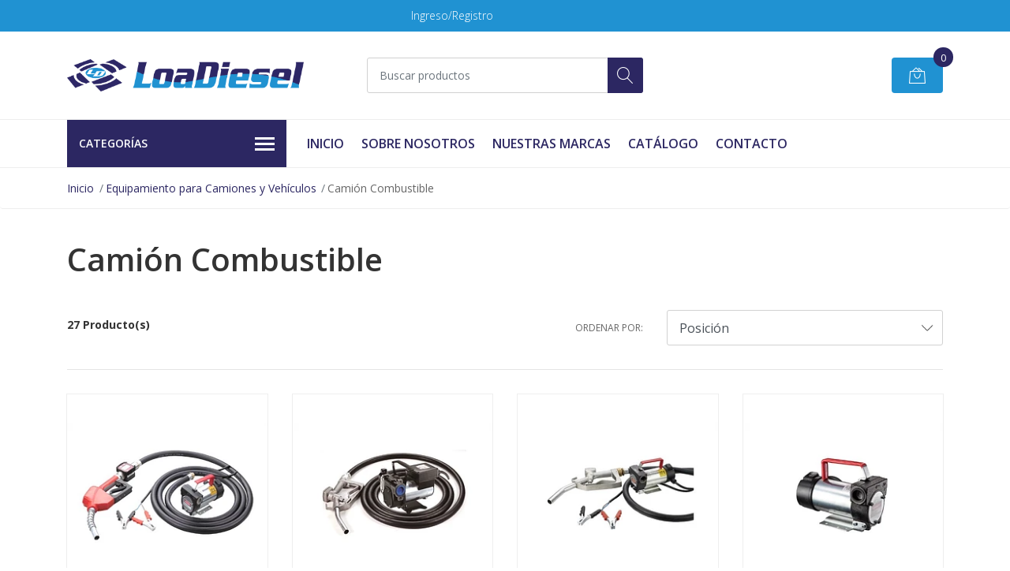

--- FILE ---
content_type: text/html; charset=utf-8
request_url: https://www.loadiesel.com/camion-combustible
body_size: 11378
content:
<!DOCTYPE html>
<!--[if IE 9]><html class="lt-ie10" lang="en" > <![endif]-->
<html class="no-js" lang="es-CL" xmlns="http://www.w3.org/1999/xhtml"> <!--<![endif]-->

  <head>
    <title>Camión Combustible</title>
    <meta name="description" content="Ferretería Industrial |&nbsp;Equipamiento Minero | Repuestos para camiones y vehículos | Equipos de lubricación | Seguridad Vial | Y más.." />

    <meta http-equiv="Content-Type" content="text/html; charset=utf-8" />

    <meta name="robots" content="follow, all" />

    <!-- Set the viewport width to device width for mobile -->
    <meta name="viewport" content="width=device-width, initial-scale=1, shrink-to-fit=no">

    <!-- Facebook Meta tags for Product -->
<meta property="fb:app_id" content="283643215104248" />

  <meta property="og:title" content="Camión Combustible" />
  <meta property="og:type" content="website" />
  
    
    
      <meta property="og:image" content="https://cdnx.jumpseller.com/loadiesel/image/18725138/resize/1200/1200?1631032912" />
    
  



<meta property="og:description" content="Ferretería Industrial |&nbsp;Equipamiento Minero | Repuestos para camiones y vehículos | Equipos de lubricación | Seguridad Vial | Y más.." />
<meta property="og:url" content="https://www.loadiesel.com/camion-combustible" />
<meta property="og:site_name" content="LOADIESEL" />
<meta name="twitter:card" content="summary" />


<meta property="og:locale" content="es_CL" />



    

    <script src="https://cdnjs.cloudflare.com/ajax/libs/jquery/3.3.1/jquery.min.js" integrity="sha384-tsQFqpEReu7ZLhBV2VZlAu7zcOV+rXbYlF2cqB8txI/8aZajjp4Bqd+V6D5IgvKT" crossorigin="anonymous" ></script>

    
    <link rel="canonical" href="/camion-combustible">
    

    <link rel="icon" href="https://assets.jumpseller.com/store/loadiesel/themes/418250/options/51964346/logoloa.jpg?1632414265">

    <link rel="stylesheet" href="//stackpath.bootstrapcdn.com/bootstrap/4.2.1/css/bootstrap.min.css">
    <link rel="stylesheet" href="https://cdnjs.cloudflare.com/ajax/libs/font-awesome/5.7.2/css/all.min.css" integrity="sha384-fnmOCqbTlWIlj8LyTjo7mOUStjsKC4pOpQbqyi7RrhN7udi9RwhKkMHpvLbHG9Sr" crossorigin="anonymous" >
    <link rel="stylesheet" href="https://assets.jumpseller.com/store/loadiesel/themes/418250/styles.css?1737601076"/>
    <link rel="stylesheet" href="https://assets.jumpseller.com/store/loadiesel/themes/418250/color_pickers.css?1737601076"/>
    <link rel="stylesheet" href="https://assets.jumpseller.com/store/loadiesel/themes/418250/linear-icon.css?1737601076"/>
    
    <script src="//ajax.googleapis.com/ajax/libs/webfont/1.6.26/webfont.js"></script>
<script type="text/javascript">
  WebFont.load({
    google: {
      families: ["Open Sans:300,400,500,600,700,800", "Open Sans:300,400,500,600,700,800", "Open Sans:300,400,500,600,700,800"]
    }
  });
</script>

<style type="text/css">
  body {
  font-family: 'Open Sans' !important;
  }

  .page-header, h2 {
    font-family: 'Open Sans' !important;
  }

  .navbar-brand, .text-logo {
   font-family: 'Open Sans' !important;
  }

   p, .caption h4, label, table, .panel  {
    font-size: 14px !important;
  }
  h1.block-header,
  h2.block-header,
  h2.summary-title {
    font-size: 18px !important;
  }
  .navbar-brand, .text-logo {
    font-size: 18px !important;
  }
  header #main-menu .navbar-nav a.nav-link {
    font-size: 16px !important;
  }

</style>

    <script type="application/ld+json">
  {
    "@context": "http://schema.org/"
    
  }
  </script>


    
  <meta name="csrf-param" content="authenticity_token" />
<meta name="csrf-token" content="-DF2c4qIICBWbGceeFSIhZ2Nktpdaj6FS3soOCVr64J5Gs2eOmF-viLNTMV_Ho3fp7Dh4NqAARNLiQ_wAKZoOQ" />
<script src="https://files.jumpseller.com/javascripts/dist/jumpseller-2.0.0.js" defer="defer"></script></head>
  <body class="">

    <!--[if lt IE 8]>
<p class="browsehappy">You are using an <strong>outdated</strong> browser. Please <a href="http://browsehappy.com/">upgrade your browser</a> to improve your experience.</p>
<![endif]-->
    
    <header class="header">
  <div class="preheader">
    <div class="container">
      <div class="row align-items-center">
        
        <div class="col-md-6">
          <div class="preheader-menu">
            <!-- Customers links -->
            
            <div class="preheader-menu-item ">
              <a href="/customer/login" class="trsn" title="Ingreso/Registro LOADIESEL">
                <span class="customer-name">
                  Ingreso/Registro
                </span>
              </a>
            </div>
            

            

            

            

          </div>
        </div>
      </div>
    </div>
  </div>
  <div class="logo-area">
    <div class="container">
      <div class="row align-items-center">
        <div class="col-12 d-lg-none text-center mb-3">
          <a href="https://www.loadiesel.com" title="LOADIESEL" class="navbar-brand">
            
            <img src="https://images.jumpseller.com/store/loadiesel/store/logo/LOGOTIPO LOADISEL VERSION 2.png?1632414881" class="store-image" alt="LOADIESEL" />
            
          </a>
        </div>
        <div class="col-2 d-lg-none">
          <button class="btn primary mobile-menu-trigger">
            <div class="nav-icon">
              <span></span>
              <span></span>
              <span></span>
              <span></span>
            </div>
          </button>
        </div>
        <div class="col-lg-4 col-md-4 d-none d-lg-block">
          <a href="https://www.loadiesel.com" title="LOADIESEL" class="navbar-brand">
            
            <img src="https://images.jumpseller.com/store/loadiesel/store/logo/LOGOTIPO LOADISEL VERSION 2.png?1632414881" class="store-image" alt="LOADIESEL" />
            
          </a>
        </div>
        <div class="col-lg-4 col-8">
          <form id="search_mini_form" class="form-group" method="get" action="/search">
            <input type="text" value="" name="q" class="form-control form-control-sm" onFocus="javascript:this.value=''" placeholder="Buscar productos" />
            <button type="submit" class="btn primary"><i class="linear-icon icon-0803-magnifier"></i></button>
          </form>
        </div>
        <div class="col-lg-4 col-2 text-right">
          
          
          <div class="header-cart">
            <span class="cart-size">0</span>
            <a id="cart-link" href="/cart" class="btn secondary">
              <i class="linear-icon icon-0333-bag2"></i>
            </a>
          </div>
          
          
        </div>
      </div>
    </div>
  </div>
  <!-- Navigation -->
  <div class="menu-area">
    <nav id="mobile-menu" aria-labelledby="menu-trigger" class="trsn d-lg-none">
      <ul>
        
        <li class=" mobile">
  
  <a href="/" title="Inicio" >Inicio</a>
  

  
</li>

        
        <li class=" mobile">
  
  <a href="/sobre-nosotros" title="Sobre Nosotros" >Sobre Nosotros</a>
  

  
</li>

        
        <li class=" mobile">
  
  <a href="/nuestras-marcas" title="Nuestras Marcas" >Nuestras Marcas</a>
  

  
</li>

        
        <li class=" mobile">
  
  <a href="/catalogo" title="Catálogo" >Catálogo</a>
  

  
</li>

        
        <li class=" mobile">
  
  <a href="/contact" title="Contacto" >Contacto</a>
  

  
</li>

        
      </ul>
    </nav>
    <div class="container">
      <div class="row no-gutters">
        
        <div class="category-menu-wrapper col-lg-3">
          <span class="category-menu-trigger" href="#" role="button">
            Categorías
            <div class="nav-icon">
              <span></span>
              <span></span>
              <span></span>
              <span></span>
            </div>
          </span>
          <div class="container-mobile">
            <nav id="category-menu" aria-labelledby="menu-trigger" class="trsn">
              <ul>
              
              <li class="nav-item has-children d-none d-lg-block">
  <a href="/ferreteria-industrial"  title="Ferretería Industrial" class="has-children level-1 trsn nav-link">Ferretería Industrial</a>
  
  <ul class="multi-level">
    
    <li class="nav-item has-children d-none d-lg-block">
  <a href="/herramientas-de-mano"  title="Herramientas de Mano" class="has-children level-1 trsn nav-link">Herramientas de Mano</a>
  
  <ul class="multi-level">
    
    <li class="nav-item  d-none d-lg-block">
  <a href="/herramientas-neumaticas"  title="Herramientas Neumáticas" class="level-1 trsn nav-link">Herramientas Neumáticas</a>
  
</li>

<li class=" mobile d-lg-none">
  
  <a href="/herramientas-neumaticas" title="Herramientas Neumáticas">Herramientas Neumáticas</a>
  

  
</li>

    
    <li class="nav-item  d-none d-lg-block">
  <a href="/herramientas-de-impacto"  title="Herramientas de Impacto" class="level-1 trsn nav-link">Herramientas de Impacto</a>
  
</li>

<li class=" mobile d-lg-none">
  
  <a href="/herramientas-de-impacto" title="Herramientas de Impacto">Herramientas de Impacto</a>
  

  
</li>

    
    <li class="nav-item  d-none d-lg-block">
  <a href="/cajas-de-dados"  title="Cajas de Dados" class="level-1 trsn nav-link">Cajas de Dados</a>
  
</li>

<li class=" mobile d-lg-none">
  
  <a href="/cajas-de-dados" title="Cajas de Dados">Cajas de Dados</a>
  

  
</li>

    
    <li class="nav-item  d-none d-lg-block">
  <a href="/maletas-de-herramientas"  title="Maletas de Herramientas" class="level-1 trsn nav-link">Maletas de Herramientas</a>
  
</li>

<li class=" mobile d-lg-none">
  
  <a href="/maletas-de-herramientas" title="Maletas de Herramientas">Maletas de Herramientas</a>
  

  
</li>

    
    <li class="nav-item  d-none d-lg-block">
  <a href="/carros-de-herramientas"  title="Carros de Herramientas" class="level-1 trsn nav-link">Carros de Herramientas</a>
  
</li>

<li class=" mobile d-lg-none">
  
  <a href="/carros-de-herramientas" title="Carros de Herramientas">Carros de Herramientas</a>
  

  
</li>

    
    <li class="nav-item  d-none d-lg-block">
  <a href="/mesones-de-trabajo"  title="Mesones de Trabajo" class="level-1 trsn nav-link">Mesones de Trabajo</a>
  
</li>

<li class=" mobile d-lg-none">
  
  <a href="/mesones-de-trabajo" title="Mesones de Trabajo">Mesones de Trabajo</a>
  

  
</li>

    
    <li class="nav-item  d-none d-lg-block">
  <a href="/juegos-de-llaves"  title="Juegos de Llaves" class="level-1 trsn nav-link">Juegos de Llaves</a>
  
</li>

<li class=" mobile d-lg-none">
  
  <a href="/juegos-de-llaves" title="Juegos de Llaves">Juegos de Llaves</a>
  

  
</li>

    
    <li class="nav-item  d-none d-lg-block">
  <a href="/herramientas-antichispa"  title="Herramientas Antichispa" class="level-1 trsn nav-link">Herramientas Antichispa</a>
  
</li>

<li class=" mobile d-lg-none">
  
  <a href="/herramientas-antichispa" title="Herramientas Antichispa">Herramientas Antichispa</a>
  

  
</li>

    
    <li class="nav-item  d-none d-lg-block">
  <a href="/herramientas-electricas-e-inalambricas"  title="Herramientas Eléctricas e Inalámbricas" class="level-1 trsn nav-link">Herramientas Eléctricas e Inalámbricas</a>
  
</li>

<li class=" mobile d-lg-none">
  
  <a href="/herramientas-electricas-e-inalambricas" title="Herramientas Eléctricas e Inalámbricas">Herramientas Eléctricas e Inalámbricas</a>
  

  
</li>

    
    <li class="nav-item  d-none d-lg-block">
  <a href="/herramientas-de-corte"  title="Herramientas de Corte" class="level-1 trsn nav-link">Herramientas de Corte</a>
  
</li>

<li class=" mobile d-lg-none">
  
  <a href="/herramientas-de-corte" title="Herramientas de Corte">Herramientas de Corte</a>
  

  
</li>

    
    <li class="nav-item  d-none d-lg-block">
  <a href="/martillos"  title="Martillos" class="level-1 trsn nav-link">Martillos</a>
  
</li>

<li class=" mobile d-lg-none">
  
  <a href="/martillos" title="Martillos">Martillos</a>
  

  
</li>

    
    <li class="nav-item  d-none d-lg-block">
  <a href="/alicates"  title="Alicates" class="level-1 trsn nav-link">Alicates</a>
  
</li>

<li class=" mobile d-lg-none">
  
  <a href="/alicates" title="Alicates">Alicates</a>
  

  
</li>

    
    <li class="nav-item  d-none d-lg-block">
  <a href="/llaves-de-torque"  title="Llaves de Torque" class="level-1 trsn nav-link">Llaves de Torque</a>
  
</li>

<li class=" mobile d-lg-none">
  
  <a href="/llaves-de-torque" title="Llaves de Torque">Llaves de Torque</a>
  

  
</li>

    
    <li class="nav-item  d-none d-lg-block">
  <a href="/chicharras-y-barrotes"  title="Chicharras y Barrotes" class="level-1 trsn nav-link">Chicharras y Barrotes</a>
  
</li>

<li class=" mobile d-lg-none">
  
  <a href="/chicharras-y-barrotes" title="Chicharras y Barrotes">Chicharras y Barrotes</a>
  

  
</li>

    
    <li class="nav-item  d-none d-lg-block">
  <a href="/instrumentos-de-medicion-y-precision"  title="Instrumentos de Medición y Precisión" class="level-1 trsn nav-link">Instrumentos de Medición y Precisión</a>
  
</li>

<li class=" mobile d-lg-none">
  
  <a href="/instrumentos-de-medicion-y-precision" title="Instrumentos de Medición y Precisión">Instrumentos de Medición y Precisión</a>
  

  
</li>

    
    <li class="nav-item  d-none d-lg-block">
  <a href="/soldaduras"  title="Soldaduras" class="level-1 trsn nav-link">Soldaduras</a>
  
</li>

<li class=" mobile d-lg-none">
  
  <a href="/soldaduras" title="Soldaduras">Soldaduras</a>
  

  
</li>

    
    <li class="nav-item  d-none d-lg-block">
  <a href="/extractores"  title="Extractores" class="level-1 trsn nav-link">Extractores</a>
  
</li>

<li class=" mobile d-lg-none">
  
  <a href="/extractores" title="Extractores">Extractores</a>
  

  
</li>

    
    <li class="nav-item  d-none d-lg-block">
  <a href="/cinceles"  title="Cinceles, Limas y Palancas" class="level-1 trsn nav-link">Cinceles, Limas y Palancas</a>
  
</li>

<li class=" mobile d-lg-none">
  
  <a href="/cinceles" title="Cinceles, Limas y Palancas">Cinceles, Limas y Palancas</a>
  

  
</li>

    
    <li class="nav-item  d-none d-lg-block">
  <a href="/herramientas-varias"  title="Herramientas Varias" class="level-1 trsn nav-link">Herramientas Varias</a>
  
</li>

<li class=" mobile d-lg-none">
  
  <a href="/herramientas-varias" title="Herramientas Varias">Herramientas Varias</a>
  

  
</li>

    
    <li class="nav-item  d-none d-lg-block">
  <a href="/ferreteria-y-construccion"  title="Ferretería y Construcción" class="level-1 trsn nav-link">Ferretería y Construcción</a>
  
</li>

<li class=" mobile d-lg-none">
  
  <a href="/ferreteria-y-construccion" title="Ferretería y Construcción">Ferretería y Construcción</a>
  

  
</li>

    
  </ul>
  
</li>

<li class="has-dropdown mobile d-lg-none">
  
  <a title="Herramientas de Mano" class="level-2  last-trigger">Herramientas de Mano <i class="fas fa-angle-right" aria-hidden="true"></i></a>
  

  
  <ul class="level-2 dropdown">
    <li><a title="Volver" class="back-level-2"><i class="fas fa-angle-double-left" aria-hidden="true"></i> Volver</a></li>
    <li><a title="Herramientas de Mano" class="top-category">Herramientas de Mano</a></li>
    
    	<li class="nav-item  d-none d-lg-block">
  <a href="/herramientas-neumaticas"  title="Herramientas Neumáticas" class="level-1 trsn nav-link">Herramientas Neumáticas</a>
  
</li>

<li class=" mobile d-lg-none">
  
  <a href="/herramientas-neumaticas" title="Herramientas Neumáticas">Herramientas Neumáticas</a>
  

  
</li>

    
    	<li class="nav-item  d-none d-lg-block">
  <a href="/herramientas-de-impacto"  title="Herramientas de Impacto" class="level-1 trsn nav-link">Herramientas de Impacto</a>
  
</li>

<li class=" mobile d-lg-none">
  
  <a href="/herramientas-de-impacto" title="Herramientas de Impacto">Herramientas de Impacto</a>
  

  
</li>

    
    	<li class="nav-item  d-none d-lg-block">
  <a href="/cajas-de-dados"  title="Cajas de Dados" class="level-1 trsn nav-link">Cajas de Dados</a>
  
</li>

<li class=" mobile d-lg-none">
  
  <a href="/cajas-de-dados" title="Cajas de Dados">Cajas de Dados</a>
  

  
</li>

    
    	<li class="nav-item  d-none d-lg-block">
  <a href="/maletas-de-herramientas"  title="Maletas de Herramientas" class="level-1 trsn nav-link">Maletas de Herramientas</a>
  
</li>

<li class=" mobile d-lg-none">
  
  <a href="/maletas-de-herramientas" title="Maletas de Herramientas">Maletas de Herramientas</a>
  

  
</li>

    
    	<li class="nav-item  d-none d-lg-block">
  <a href="/carros-de-herramientas"  title="Carros de Herramientas" class="level-1 trsn nav-link">Carros de Herramientas</a>
  
</li>

<li class=" mobile d-lg-none">
  
  <a href="/carros-de-herramientas" title="Carros de Herramientas">Carros de Herramientas</a>
  

  
</li>

    
    	<li class="nav-item  d-none d-lg-block">
  <a href="/mesones-de-trabajo"  title="Mesones de Trabajo" class="level-1 trsn nav-link">Mesones de Trabajo</a>
  
</li>

<li class=" mobile d-lg-none">
  
  <a href="/mesones-de-trabajo" title="Mesones de Trabajo">Mesones de Trabajo</a>
  

  
</li>

    
    	<li class="nav-item  d-none d-lg-block">
  <a href="/juegos-de-llaves"  title="Juegos de Llaves" class="level-1 trsn nav-link">Juegos de Llaves</a>
  
</li>

<li class=" mobile d-lg-none">
  
  <a href="/juegos-de-llaves" title="Juegos de Llaves">Juegos de Llaves</a>
  

  
</li>

    
    	<li class="nav-item  d-none d-lg-block">
  <a href="/herramientas-antichispa"  title="Herramientas Antichispa" class="level-1 trsn nav-link">Herramientas Antichispa</a>
  
</li>

<li class=" mobile d-lg-none">
  
  <a href="/herramientas-antichispa" title="Herramientas Antichispa">Herramientas Antichispa</a>
  

  
</li>

    
    	<li class="nav-item  d-none d-lg-block">
  <a href="/herramientas-electricas-e-inalambricas"  title="Herramientas Eléctricas e Inalámbricas" class="level-1 trsn nav-link">Herramientas Eléctricas e Inalámbricas</a>
  
</li>

<li class=" mobile d-lg-none">
  
  <a href="/herramientas-electricas-e-inalambricas" title="Herramientas Eléctricas e Inalámbricas">Herramientas Eléctricas e Inalámbricas</a>
  

  
</li>

    
    	<li class="nav-item  d-none d-lg-block">
  <a href="/herramientas-de-corte"  title="Herramientas de Corte" class="level-1 trsn nav-link">Herramientas de Corte</a>
  
</li>

<li class=" mobile d-lg-none">
  
  <a href="/herramientas-de-corte" title="Herramientas de Corte">Herramientas de Corte</a>
  

  
</li>

    
    	<li class="nav-item  d-none d-lg-block">
  <a href="/martillos"  title="Martillos" class="level-1 trsn nav-link">Martillos</a>
  
</li>

<li class=" mobile d-lg-none">
  
  <a href="/martillos" title="Martillos">Martillos</a>
  

  
</li>

    
    	<li class="nav-item  d-none d-lg-block">
  <a href="/alicates"  title="Alicates" class="level-1 trsn nav-link">Alicates</a>
  
</li>

<li class=" mobile d-lg-none">
  
  <a href="/alicates" title="Alicates">Alicates</a>
  

  
</li>

    
    	<li class="nav-item  d-none d-lg-block">
  <a href="/llaves-de-torque"  title="Llaves de Torque" class="level-1 trsn nav-link">Llaves de Torque</a>
  
</li>

<li class=" mobile d-lg-none">
  
  <a href="/llaves-de-torque" title="Llaves de Torque">Llaves de Torque</a>
  

  
</li>

    
    	<li class="nav-item  d-none d-lg-block">
  <a href="/chicharras-y-barrotes"  title="Chicharras y Barrotes" class="level-1 trsn nav-link">Chicharras y Barrotes</a>
  
</li>

<li class=" mobile d-lg-none">
  
  <a href="/chicharras-y-barrotes" title="Chicharras y Barrotes">Chicharras y Barrotes</a>
  

  
</li>

    
    	<li class="nav-item  d-none d-lg-block">
  <a href="/instrumentos-de-medicion-y-precision"  title="Instrumentos de Medición y Precisión" class="level-1 trsn nav-link">Instrumentos de Medición y Precisión</a>
  
</li>

<li class=" mobile d-lg-none">
  
  <a href="/instrumentos-de-medicion-y-precision" title="Instrumentos de Medición y Precisión">Instrumentos de Medición y Precisión</a>
  

  
</li>

    
    	<li class="nav-item  d-none d-lg-block">
  <a href="/soldaduras"  title="Soldaduras" class="level-1 trsn nav-link">Soldaduras</a>
  
</li>

<li class=" mobile d-lg-none">
  
  <a href="/soldaduras" title="Soldaduras">Soldaduras</a>
  

  
</li>

    
    	<li class="nav-item  d-none d-lg-block">
  <a href="/extractores"  title="Extractores" class="level-1 trsn nav-link">Extractores</a>
  
</li>

<li class=" mobile d-lg-none">
  
  <a href="/extractores" title="Extractores">Extractores</a>
  

  
</li>

    
    	<li class="nav-item  d-none d-lg-block">
  <a href="/cinceles"  title="Cinceles, Limas y Palancas" class="level-1 trsn nav-link">Cinceles, Limas y Palancas</a>
  
</li>

<li class=" mobile d-lg-none">
  
  <a href="/cinceles" title="Cinceles, Limas y Palancas">Cinceles, Limas y Palancas</a>
  

  
</li>

    
    	<li class="nav-item  d-none d-lg-block">
  <a href="/herramientas-varias"  title="Herramientas Varias" class="level-1 trsn nav-link">Herramientas Varias</a>
  
</li>

<li class=" mobile d-lg-none">
  
  <a href="/herramientas-varias" title="Herramientas Varias">Herramientas Varias</a>
  

  
</li>

    
    	<li class="nav-item  d-none d-lg-block">
  <a href="/ferreteria-y-construccion"  title="Ferretería y Construcción" class="level-1 trsn nav-link">Ferretería y Construcción</a>
  
</li>

<li class=" mobile d-lg-none">
  
  <a href="/ferreteria-y-construccion" title="Ferretería y Construcción">Ferretería y Construcción</a>
  

  
</li>

    
    <li><a href="/herramientas-de-mano" title="Herramientas de Mano" class="goto">Ir a <span>Herramientas de Mano</span></a></li>
  </ul>
  
</li>

    
    <li class="nav-item has-children d-none d-lg-block">
  <a href="/herramientas-de-taller"  title="Herramientas de Taller" class="has-children level-1 trsn nav-link">Herramientas de Taller</a>
  
  <ul class="multi-level">
    
    <li class="nav-item  d-none d-lg-block">
  <a href="/hidrolavadoras"  title="Hidrolavadoras" class="level-1 trsn nav-link">Hidrolavadoras</a>
  
</li>

<li class=" mobile d-lg-none">
  
  <a href="/hidrolavadoras" title="Hidrolavadoras">Hidrolavadoras</a>
  

  
</li>

    
    <li class="nav-item has-children d-none d-lg-block">
  <a href="/equipos-de-lubricacion"  title="Equipos de Lubricación" class="has-children level-1 trsn nav-link">Equipos de Lubricación</a>
  
  <ul class="multi-level">
    
    <li class="nav-item  d-none d-lg-block">
  <a href="/grasa"  title="Grasa" class="level-1 trsn nav-link">Grasa</a>
  
</li>

<li class=" mobile d-lg-none">
  
  <a href="/grasa" title="Grasa">Grasa</a>
  

  
</li>

    
    <li class="nav-item  d-none d-lg-block">
  <a href="/aceite"  title="Aceite" class="level-1 trsn nav-link">Aceite</a>
  
</li>

<li class=" mobile d-lg-none">
  
  <a href="/aceite" title="Aceite">Aceite</a>
  

  
</li>

    
  </ul>
  
</li>

<li class="has-dropdown mobile d-lg-none">
  
  <a title="Equipos de Lubricación" class="level-3  last-trigger">Equipos de Lubricación <i class="fas fa-angle-right" aria-hidden="true"></i></a>
  

  
  <ul class="level-3 dropdown">
    <li><a title="Volver" class="back-level-3"><i class="fas fa-angle-double-left" aria-hidden="true"></i> Volver</a></li>
    <li><a title="Equipos de Lubricación" class="top-category">Equipos de Lubricación</a></li>
    
    	<li class="nav-item  d-none d-lg-block">
  <a href="/grasa"  title="Grasa" class="level-1 trsn nav-link">Grasa</a>
  
</li>

<li class=" mobile d-lg-none">
  
  <a href="/grasa" title="Grasa">Grasa</a>
  

  
</li>

    
    	<li class="nav-item  d-none d-lg-block">
  <a href="/aceite"  title="Aceite" class="level-1 trsn nav-link">Aceite</a>
  
</li>

<li class=" mobile d-lg-none">
  
  <a href="/aceite" title="Aceite">Aceite</a>
  

  
</li>

    
    <li><a href="/equipos-de-lubricacion" title="Equipos de Lubricación" class="goto">Ir a <span>Equipos de Lubricación</span></a></li>
  </ul>
  
</li>

    
    <li class="nav-item  d-none d-lg-block">
  <a href="/gatas-hidraulicas"  title="Gatas Hidráulicas" class="level-1 trsn nav-link">Gatas Hidráulicas</a>
  
</li>

<li class=" mobile d-lg-none">
  
  <a href="/gatas-hidraulicas" title="Gatas Hidráulicas">Gatas Hidráulicas</a>
  

  
</li>

    
    <li class="nav-item  d-none d-lg-block">
  <a href="/cargadores-y-partidores-de-baterias"  title="Cargadores y Partidores de Baterías" class="level-1 trsn nav-link">Cargadores y Partidores de Baterías</a>
  
</li>

<li class=" mobile d-lg-none">
  
  <a href="/cargadores-y-partidores-de-baterias" title="Cargadores y Partidores de Baterías">Cargadores y Partidores de Baterías</a>
  

  
</li>

    
    <li class="nav-item  d-none d-lg-block">
  <a href="/tecles"  title="Tecles, Plumas y Banquillos" class="level-1 trsn nav-link">Tecles, Plumas y Banquillos</a>
  
</li>

<li class=" mobile d-lg-none">
  
  <a href="/tecles" title="Tecles, Plumas y Banquillos">Tecles, Plumas y Banquillos</a>
  

  
</li>

    
    <li class="nav-item  d-none d-lg-block">
  <a href="/tornillos-de-banco"  title="Tornillos de Banco" class="level-1 trsn nav-link">Tornillos de Banco</a>
  
</li>

<li class=" mobile d-lg-none">
  
  <a href="/tornillos-de-banco" title="Tornillos de Banco">Tornillos de Banco</a>
  

  
</li>

    
  </ul>
  
</li>

<li class="has-dropdown mobile d-lg-none">
  
  <a title="Herramientas de Taller" class="level-2  last-trigger">Herramientas de Taller <i class="fas fa-angle-right" aria-hidden="true"></i></a>
  

  
  <ul class="level-2 dropdown">
    <li><a title="Volver" class="back-level-2"><i class="fas fa-angle-double-left" aria-hidden="true"></i> Volver</a></li>
    <li><a title="Herramientas de Taller" class="top-category">Herramientas de Taller</a></li>
    
    	<li class="nav-item  d-none d-lg-block">
  <a href="/hidrolavadoras"  title="Hidrolavadoras" class="level-1 trsn nav-link">Hidrolavadoras</a>
  
</li>

<li class=" mobile d-lg-none">
  
  <a href="/hidrolavadoras" title="Hidrolavadoras">Hidrolavadoras</a>
  

  
</li>

    
    	<li class="nav-item has-children d-none d-lg-block">
  <a href="/equipos-de-lubricacion"  title="Equipos de Lubricación" class="has-children level-1 trsn nav-link">Equipos de Lubricación</a>
  
  <ul class="multi-level">
    
    <li class="nav-item  d-none d-lg-block">
  <a href="/grasa"  title="Grasa" class="level-1 trsn nav-link">Grasa</a>
  
</li>

<li class=" mobile d-lg-none">
  
  <a href="/grasa" title="Grasa">Grasa</a>
  

  
</li>

    
    <li class="nav-item  d-none d-lg-block">
  <a href="/aceite"  title="Aceite" class="level-1 trsn nav-link">Aceite</a>
  
</li>

<li class=" mobile d-lg-none">
  
  <a href="/aceite" title="Aceite">Aceite</a>
  

  
</li>

    
  </ul>
  
</li>

<li class="has-dropdown mobile d-lg-none">
  
  <a title="Equipos de Lubricación" class="level-3  last-trigger">Equipos de Lubricación <i class="fas fa-angle-right" aria-hidden="true"></i></a>
  

  
  <ul class="level-3 dropdown">
    <li><a title="Volver" class="back-level-3"><i class="fas fa-angle-double-left" aria-hidden="true"></i> Volver</a></li>
    <li><a title="Equipos de Lubricación" class="top-category">Equipos de Lubricación</a></li>
    
    	<li class="nav-item  d-none d-lg-block">
  <a href="/grasa"  title="Grasa" class="level-1 trsn nav-link">Grasa</a>
  
</li>

<li class=" mobile d-lg-none">
  
  <a href="/grasa" title="Grasa">Grasa</a>
  

  
</li>

    
    	<li class="nav-item  d-none d-lg-block">
  <a href="/aceite"  title="Aceite" class="level-1 trsn nav-link">Aceite</a>
  
</li>

<li class=" mobile d-lg-none">
  
  <a href="/aceite" title="Aceite">Aceite</a>
  

  
</li>

    
    <li><a href="/equipos-de-lubricacion" title="Equipos de Lubricación" class="goto">Ir a <span>Equipos de Lubricación</span></a></li>
  </ul>
  
</li>

    
    	<li class="nav-item  d-none d-lg-block">
  <a href="/gatas-hidraulicas"  title="Gatas Hidráulicas" class="level-1 trsn nav-link">Gatas Hidráulicas</a>
  
</li>

<li class=" mobile d-lg-none">
  
  <a href="/gatas-hidraulicas" title="Gatas Hidráulicas">Gatas Hidráulicas</a>
  

  
</li>

    
    	<li class="nav-item  d-none d-lg-block">
  <a href="/cargadores-y-partidores-de-baterias"  title="Cargadores y Partidores de Baterías" class="level-1 trsn nav-link">Cargadores y Partidores de Baterías</a>
  
</li>

<li class=" mobile d-lg-none">
  
  <a href="/cargadores-y-partidores-de-baterias" title="Cargadores y Partidores de Baterías">Cargadores y Partidores de Baterías</a>
  

  
</li>

    
    	<li class="nav-item  d-none d-lg-block">
  <a href="/tecles"  title="Tecles, Plumas y Banquillos" class="level-1 trsn nav-link">Tecles, Plumas y Banquillos</a>
  
</li>

<li class=" mobile d-lg-none">
  
  <a href="/tecles" title="Tecles, Plumas y Banquillos">Tecles, Plumas y Banquillos</a>
  

  
</li>

    
    	<li class="nav-item  d-none d-lg-block">
  <a href="/tornillos-de-banco"  title="Tornillos de Banco" class="level-1 trsn nav-link">Tornillos de Banco</a>
  
</li>

<li class=" mobile d-lg-none">
  
  <a href="/tornillos-de-banco" title="Tornillos de Banco">Tornillos de Banco</a>
  

  
</li>

    
    <li><a href="/herramientas-de-taller" title="Herramientas de Taller" class="goto">Ir a <span>Herramientas de Taller</span></a></li>
  </ul>
  
</li>

    
    <li class="nav-item  d-none d-lg-block">
  <a href="/herramientas-tolsen-tools"  title="Herramientas Tolsen Tools" class="level-1 trsn nav-link">Herramientas Tolsen Tools</a>
  
</li>

<li class=" mobile d-lg-none">
  
  <a href="/herramientas-tolsen-tools" title="Herramientas Tolsen Tools">Herramientas Tolsen Tools</a>
  

  
</li>

    
    <li class="nav-item  d-none d-lg-block">
  <a href="/loctite"  title="Loctite" class="level-1 trsn nav-link">Loctite</a>
  
</li>

<li class=" mobile d-lg-none">
  
  <a href="/loctite" title="Loctite">Loctite</a>
  

  
</li>

    
    <li class="nav-item  d-none d-lg-block">
  <a href="/aerosoles-y-lubricantes"  title="Aerosoles y Lubricantes" class="level-1 trsn nav-link">Aerosoles y Lubricantes</a>
  
</li>

<li class=" mobile d-lg-none">
  
  <a href="/aerosoles-y-lubricantes" title="Aerosoles y Lubricantes">Aerosoles y Lubricantes</a>
  

  
</li>

    
    <li class="nav-item  d-none d-lg-block">
  <a href="/productos-quimicos-industriales"  title="Productos Químicos Industriales" class="level-1 trsn nav-link">Productos Químicos Industriales</a>
  
</li>

<li class=" mobile d-lg-none">
  
  <a href="/productos-quimicos-industriales" title="Productos Químicos Industriales">Productos Químicos Industriales</a>
  

  
</li>

    
    <li class="nav-item  d-none d-lg-block">
  <a href="/accesorios"  title="Accesorios" class="level-1 trsn nav-link">Accesorios</a>
  
</li>

<li class=" mobile d-lg-none">
  
  <a href="/accesorios" title="Accesorios">Accesorios</a>
  

  
</li>

    
    <li class="nav-item has-children d-none d-lg-block">
  <a href="/otros"  title="Otros" class="has-children level-1 trsn nav-link">Otros</a>
  
  <ul class="multi-level">
    
    <li class="nav-item  d-none d-lg-block">
  <a href="/candados"  title="Candados" class="level-1 trsn nav-link">Candados</a>
  
</li>

<li class=" mobile d-lg-none">
  
  <a href="/candados" title="Candados">Candados</a>
  

  
</li>

    
    <li class="nav-item  d-none d-lg-block">
  <a href="/pinturas-spray"  title="Pinturas Spray" class="level-1 trsn nav-link">Pinturas Spray</a>
  
</li>

<li class=" mobile d-lg-none">
  
  <a href="/pinturas-spray" title="Pinturas Spray">Pinturas Spray</a>
  

  
</li>

    
    <li class="nav-item  d-none d-lg-block">
  <a href="/productos-plasticos"  title="Productos Plásticos" class="level-1 trsn nav-link">Productos Plásticos</a>
  
</li>

<li class=" mobile d-lg-none">
  
  <a href="/productos-plasticos" title="Productos Plásticos">Productos Plásticos</a>
  

  
</li>

    
    <li class="nav-item  d-none d-lg-block">
  <a href="/marcadores-para-metales"  title="Marcadores para metales" class="level-1 trsn nav-link">Marcadores para metales</a>
  
</li>

<li class=" mobile d-lg-none">
  
  <a href="/marcadores-para-metales" title="Marcadores para metales">Marcadores para metales</a>
  

  
</li>

    
    <li class="nav-item  d-none d-lg-block">
  <a href="/amarras-plasticas"  title="Amarras Plásticas" class="level-1 trsn nav-link">Amarras Plásticas</a>
  
</li>

<li class=" mobile d-lg-none">
  
  <a href="/amarras-plasticas" title="Amarras Plásticas">Amarras Plásticas</a>
  

  
</li>

    
    <li class="nav-item  d-none d-lg-block">
  <a href="/abrazaderas"  title="Abrazaderas" class="level-1 trsn nav-link">Abrazaderas</a>
  
</li>

<li class=" mobile d-lg-none">
  
  <a href="/abrazaderas" title="Abrazaderas">Abrazaderas</a>
  

  
</li>

    
    <li class="nav-item  d-none d-lg-block">
  <a href="/arrastre"  title="Arrastre" class="level-1 trsn nav-link">Arrastre</a>
  
</li>

<li class=" mobile d-lg-none">
  
  <a href="/arrastre" title="Arrastre">Arrastre</a>
  

  
</li>

    
    <li class="nav-item  d-none d-lg-block">
  <a href="/cintas"  title="Cintas" class="level-1 trsn nav-link">Cintas</a>
  
</li>

<li class=" mobile d-lg-none">
  
  <a href="/cintas" title="Cintas">Cintas</a>
  

  
</li>

    
  </ul>
  
</li>

<li class="has-dropdown mobile d-lg-none">
  
  <a title="Otros" class="level-2  last-trigger">Otros <i class="fas fa-angle-right" aria-hidden="true"></i></a>
  

  
  <ul class="level-2 dropdown">
    <li><a title="Volver" class="back-level-2"><i class="fas fa-angle-double-left" aria-hidden="true"></i> Volver</a></li>
    <li><a title="Otros" class="top-category">Otros</a></li>
    
    	<li class="nav-item  d-none d-lg-block">
  <a href="/candados"  title="Candados" class="level-1 trsn nav-link">Candados</a>
  
</li>

<li class=" mobile d-lg-none">
  
  <a href="/candados" title="Candados">Candados</a>
  

  
</li>

    
    	<li class="nav-item  d-none d-lg-block">
  <a href="/pinturas-spray"  title="Pinturas Spray" class="level-1 trsn nav-link">Pinturas Spray</a>
  
</li>

<li class=" mobile d-lg-none">
  
  <a href="/pinturas-spray" title="Pinturas Spray">Pinturas Spray</a>
  

  
</li>

    
    	<li class="nav-item  d-none d-lg-block">
  <a href="/productos-plasticos"  title="Productos Plásticos" class="level-1 trsn nav-link">Productos Plásticos</a>
  
</li>

<li class=" mobile d-lg-none">
  
  <a href="/productos-plasticos" title="Productos Plásticos">Productos Plásticos</a>
  

  
</li>

    
    	<li class="nav-item  d-none d-lg-block">
  <a href="/marcadores-para-metales"  title="Marcadores para metales" class="level-1 trsn nav-link">Marcadores para metales</a>
  
</li>

<li class=" mobile d-lg-none">
  
  <a href="/marcadores-para-metales" title="Marcadores para metales">Marcadores para metales</a>
  

  
</li>

    
    	<li class="nav-item  d-none d-lg-block">
  <a href="/amarras-plasticas"  title="Amarras Plásticas" class="level-1 trsn nav-link">Amarras Plásticas</a>
  
</li>

<li class=" mobile d-lg-none">
  
  <a href="/amarras-plasticas" title="Amarras Plásticas">Amarras Plásticas</a>
  

  
</li>

    
    	<li class="nav-item  d-none d-lg-block">
  <a href="/abrazaderas"  title="Abrazaderas" class="level-1 trsn nav-link">Abrazaderas</a>
  
</li>

<li class=" mobile d-lg-none">
  
  <a href="/abrazaderas" title="Abrazaderas">Abrazaderas</a>
  

  
</li>

    
    	<li class="nav-item  d-none d-lg-block">
  <a href="/arrastre"  title="Arrastre" class="level-1 trsn nav-link">Arrastre</a>
  
</li>

<li class=" mobile d-lg-none">
  
  <a href="/arrastre" title="Arrastre">Arrastre</a>
  

  
</li>

    
    	<li class="nav-item  d-none d-lg-block">
  <a href="/cintas"  title="Cintas" class="level-1 trsn nav-link">Cintas</a>
  
</li>

<li class=" mobile d-lg-none">
  
  <a href="/cintas" title="Cintas">Cintas</a>
  

  
</li>

    
    <li><a href="/otros" title="Otros" class="goto">Ir a <span>Otros</span></a></li>
  </ul>
  
</li>

    
  </ul>
  
</li>

<li class="has-dropdown mobile d-lg-none">
  
  <a title="Ferretería Industrial" class="level-1  first-trigger">Ferretería Industrial <i class="fas fa-angle-right" aria-hidden="true"></i></a>
  

  
  <ul class="level-1 dropdown">
    <li><a title="Volver" class="back-level-1"><i class="fas fa-angle-double-left" aria-hidden="true"></i> Volver</a></li>
    <li><a title="Ferretería Industrial" class="top-category">Ferretería Industrial</a></li>
    
    	<li class="nav-item has-children d-none d-lg-block">
  <a href="/herramientas-de-mano"  title="Herramientas de Mano" class="has-children level-1 trsn nav-link">Herramientas de Mano</a>
  
  <ul class="multi-level">
    
    <li class="nav-item  d-none d-lg-block">
  <a href="/herramientas-neumaticas"  title="Herramientas Neumáticas" class="level-1 trsn nav-link">Herramientas Neumáticas</a>
  
</li>

<li class=" mobile d-lg-none">
  
  <a href="/herramientas-neumaticas" title="Herramientas Neumáticas">Herramientas Neumáticas</a>
  

  
</li>

    
    <li class="nav-item  d-none d-lg-block">
  <a href="/herramientas-de-impacto"  title="Herramientas de Impacto" class="level-1 trsn nav-link">Herramientas de Impacto</a>
  
</li>

<li class=" mobile d-lg-none">
  
  <a href="/herramientas-de-impacto" title="Herramientas de Impacto">Herramientas de Impacto</a>
  

  
</li>

    
    <li class="nav-item  d-none d-lg-block">
  <a href="/cajas-de-dados"  title="Cajas de Dados" class="level-1 trsn nav-link">Cajas de Dados</a>
  
</li>

<li class=" mobile d-lg-none">
  
  <a href="/cajas-de-dados" title="Cajas de Dados">Cajas de Dados</a>
  

  
</li>

    
    <li class="nav-item  d-none d-lg-block">
  <a href="/maletas-de-herramientas"  title="Maletas de Herramientas" class="level-1 trsn nav-link">Maletas de Herramientas</a>
  
</li>

<li class=" mobile d-lg-none">
  
  <a href="/maletas-de-herramientas" title="Maletas de Herramientas">Maletas de Herramientas</a>
  

  
</li>

    
    <li class="nav-item  d-none d-lg-block">
  <a href="/carros-de-herramientas"  title="Carros de Herramientas" class="level-1 trsn nav-link">Carros de Herramientas</a>
  
</li>

<li class=" mobile d-lg-none">
  
  <a href="/carros-de-herramientas" title="Carros de Herramientas">Carros de Herramientas</a>
  

  
</li>

    
    <li class="nav-item  d-none d-lg-block">
  <a href="/mesones-de-trabajo"  title="Mesones de Trabajo" class="level-1 trsn nav-link">Mesones de Trabajo</a>
  
</li>

<li class=" mobile d-lg-none">
  
  <a href="/mesones-de-trabajo" title="Mesones de Trabajo">Mesones de Trabajo</a>
  

  
</li>

    
    <li class="nav-item  d-none d-lg-block">
  <a href="/juegos-de-llaves"  title="Juegos de Llaves" class="level-1 trsn nav-link">Juegos de Llaves</a>
  
</li>

<li class=" mobile d-lg-none">
  
  <a href="/juegos-de-llaves" title="Juegos de Llaves">Juegos de Llaves</a>
  

  
</li>

    
    <li class="nav-item  d-none d-lg-block">
  <a href="/herramientas-antichispa"  title="Herramientas Antichispa" class="level-1 trsn nav-link">Herramientas Antichispa</a>
  
</li>

<li class=" mobile d-lg-none">
  
  <a href="/herramientas-antichispa" title="Herramientas Antichispa">Herramientas Antichispa</a>
  

  
</li>

    
    <li class="nav-item  d-none d-lg-block">
  <a href="/herramientas-electricas-e-inalambricas"  title="Herramientas Eléctricas e Inalámbricas" class="level-1 trsn nav-link">Herramientas Eléctricas e Inalámbricas</a>
  
</li>

<li class=" mobile d-lg-none">
  
  <a href="/herramientas-electricas-e-inalambricas" title="Herramientas Eléctricas e Inalámbricas">Herramientas Eléctricas e Inalámbricas</a>
  

  
</li>

    
    <li class="nav-item  d-none d-lg-block">
  <a href="/herramientas-de-corte"  title="Herramientas de Corte" class="level-1 trsn nav-link">Herramientas de Corte</a>
  
</li>

<li class=" mobile d-lg-none">
  
  <a href="/herramientas-de-corte" title="Herramientas de Corte">Herramientas de Corte</a>
  

  
</li>

    
    <li class="nav-item  d-none d-lg-block">
  <a href="/martillos"  title="Martillos" class="level-1 trsn nav-link">Martillos</a>
  
</li>

<li class=" mobile d-lg-none">
  
  <a href="/martillos" title="Martillos">Martillos</a>
  

  
</li>

    
    <li class="nav-item  d-none d-lg-block">
  <a href="/alicates"  title="Alicates" class="level-1 trsn nav-link">Alicates</a>
  
</li>

<li class=" mobile d-lg-none">
  
  <a href="/alicates" title="Alicates">Alicates</a>
  

  
</li>

    
    <li class="nav-item  d-none d-lg-block">
  <a href="/llaves-de-torque"  title="Llaves de Torque" class="level-1 trsn nav-link">Llaves de Torque</a>
  
</li>

<li class=" mobile d-lg-none">
  
  <a href="/llaves-de-torque" title="Llaves de Torque">Llaves de Torque</a>
  

  
</li>

    
    <li class="nav-item  d-none d-lg-block">
  <a href="/chicharras-y-barrotes"  title="Chicharras y Barrotes" class="level-1 trsn nav-link">Chicharras y Barrotes</a>
  
</li>

<li class=" mobile d-lg-none">
  
  <a href="/chicharras-y-barrotes" title="Chicharras y Barrotes">Chicharras y Barrotes</a>
  

  
</li>

    
    <li class="nav-item  d-none d-lg-block">
  <a href="/instrumentos-de-medicion-y-precision"  title="Instrumentos de Medición y Precisión" class="level-1 trsn nav-link">Instrumentos de Medición y Precisión</a>
  
</li>

<li class=" mobile d-lg-none">
  
  <a href="/instrumentos-de-medicion-y-precision" title="Instrumentos de Medición y Precisión">Instrumentos de Medición y Precisión</a>
  

  
</li>

    
    <li class="nav-item  d-none d-lg-block">
  <a href="/soldaduras"  title="Soldaduras" class="level-1 trsn nav-link">Soldaduras</a>
  
</li>

<li class=" mobile d-lg-none">
  
  <a href="/soldaduras" title="Soldaduras">Soldaduras</a>
  

  
</li>

    
    <li class="nav-item  d-none d-lg-block">
  <a href="/extractores"  title="Extractores" class="level-1 trsn nav-link">Extractores</a>
  
</li>

<li class=" mobile d-lg-none">
  
  <a href="/extractores" title="Extractores">Extractores</a>
  

  
</li>

    
    <li class="nav-item  d-none d-lg-block">
  <a href="/cinceles"  title="Cinceles, Limas y Palancas" class="level-1 trsn nav-link">Cinceles, Limas y Palancas</a>
  
</li>

<li class=" mobile d-lg-none">
  
  <a href="/cinceles" title="Cinceles, Limas y Palancas">Cinceles, Limas y Palancas</a>
  

  
</li>

    
    <li class="nav-item  d-none d-lg-block">
  <a href="/herramientas-varias"  title="Herramientas Varias" class="level-1 trsn nav-link">Herramientas Varias</a>
  
</li>

<li class=" mobile d-lg-none">
  
  <a href="/herramientas-varias" title="Herramientas Varias">Herramientas Varias</a>
  

  
</li>

    
    <li class="nav-item  d-none d-lg-block">
  <a href="/ferreteria-y-construccion"  title="Ferretería y Construcción" class="level-1 trsn nav-link">Ferretería y Construcción</a>
  
</li>

<li class=" mobile d-lg-none">
  
  <a href="/ferreteria-y-construccion" title="Ferretería y Construcción">Ferretería y Construcción</a>
  

  
</li>

    
  </ul>
  
</li>

<li class="has-dropdown mobile d-lg-none">
  
  <a title="Herramientas de Mano" class="level-2  last-trigger">Herramientas de Mano <i class="fas fa-angle-right" aria-hidden="true"></i></a>
  

  
  <ul class="level-2 dropdown">
    <li><a title="Volver" class="back-level-2"><i class="fas fa-angle-double-left" aria-hidden="true"></i> Volver</a></li>
    <li><a title="Herramientas de Mano" class="top-category">Herramientas de Mano</a></li>
    
    	<li class="nav-item  d-none d-lg-block">
  <a href="/herramientas-neumaticas"  title="Herramientas Neumáticas" class="level-1 trsn nav-link">Herramientas Neumáticas</a>
  
</li>

<li class=" mobile d-lg-none">
  
  <a href="/herramientas-neumaticas" title="Herramientas Neumáticas">Herramientas Neumáticas</a>
  

  
</li>

    
    	<li class="nav-item  d-none d-lg-block">
  <a href="/herramientas-de-impacto"  title="Herramientas de Impacto" class="level-1 trsn nav-link">Herramientas de Impacto</a>
  
</li>

<li class=" mobile d-lg-none">
  
  <a href="/herramientas-de-impacto" title="Herramientas de Impacto">Herramientas de Impacto</a>
  

  
</li>

    
    	<li class="nav-item  d-none d-lg-block">
  <a href="/cajas-de-dados"  title="Cajas de Dados" class="level-1 trsn nav-link">Cajas de Dados</a>
  
</li>

<li class=" mobile d-lg-none">
  
  <a href="/cajas-de-dados" title="Cajas de Dados">Cajas de Dados</a>
  

  
</li>

    
    	<li class="nav-item  d-none d-lg-block">
  <a href="/maletas-de-herramientas"  title="Maletas de Herramientas" class="level-1 trsn nav-link">Maletas de Herramientas</a>
  
</li>

<li class=" mobile d-lg-none">
  
  <a href="/maletas-de-herramientas" title="Maletas de Herramientas">Maletas de Herramientas</a>
  

  
</li>

    
    	<li class="nav-item  d-none d-lg-block">
  <a href="/carros-de-herramientas"  title="Carros de Herramientas" class="level-1 trsn nav-link">Carros de Herramientas</a>
  
</li>

<li class=" mobile d-lg-none">
  
  <a href="/carros-de-herramientas" title="Carros de Herramientas">Carros de Herramientas</a>
  

  
</li>

    
    	<li class="nav-item  d-none d-lg-block">
  <a href="/mesones-de-trabajo"  title="Mesones de Trabajo" class="level-1 trsn nav-link">Mesones de Trabajo</a>
  
</li>

<li class=" mobile d-lg-none">
  
  <a href="/mesones-de-trabajo" title="Mesones de Trabajo">Mesones de Trabajo</a>
  

  
</li>

    
    	<li class="nav-item  d-none d-lg-block">
  <a href="/juegos-de-llaves"  title="Juegos de Llaves" class="level-1 trsn nav-link">Juegos de Llaves</a>
  
</li>

<li class=" mobile d-lg-none">
  
  <a href="/juegos-de-llaves" title="Juegos de Llaves">Juegos de Llaves</a>
  

  
</li>

    
    	<li class="nav-item  d-none d-lg-block">
  <a href="/herramientas-antichispa"  title="Herramientas Antichispa" class="level-1 trsn nav-link">Herramientas Antichispa</a>
  
</li>

<li class=" mobile d-lg-none">
  
  <a href="/herramientas-antichispa" title="Herramientas Antichispa">Herramientas Antichispa</a>
  

  
</li>

    
    	<li class="nav-item  d-none d-lg-block">
  <a href="/herramientas-electricas-e-inalambricas"  title="Herramientas Eléctricas e Inalámbricas" class="level-1 trsn nav-link">Herramientas Eléctricas e Inalámbricas</a>
  
</li>

<li class=" mobile d-lg-none">
  
  <a href="/herramientas-electricas-e-inalambricas" title="Herramientas Eléctricas e Inalámbricas">Herramientas Eléctricas e Inalámbricas</a>
  

  
</li>

    
    	<li class="nav-item  d-none d-lg-block">
  <a href="/herramientas-de-corte"  title="Herramientas de Corte" class="level-1 trsn nav-link">Herramientas de Corte</a>
  
</li>

<li class=" mobile d-lg-none">
  
  <a href="/herramientas-de-corte" title="Herramientas de Corte">Herramientas de Corte</a>
  

  
</li>

    
    	<li class="nav-item  d-none d-lg-block">
  <a href="/martillos"  title="Martillos" class="level-1 trsn nav-link">Martillos</a>
  
</li>

<li class=" mobile d-lg-none">
  
  <a href="/martillos" title="Martillos">Martillos</a>
  

  
</li>

    
    	<li class="nav-item  d-none d-lg-block">
  <a href="/alicates"  title="Alicates" class="level-1 trsn nav-link">Alicates</a>
  
</li>

<li class=" mobile d-lg-none">
  
  <a href="/alicates" title="Alicates">Alicates</a>
  

  
</li>

    
    	<li class="nav-item  d-none d-lg-block">
  <a href="/llaves-de-torque"  title="Llaves de Torque" class="level-1 trsn nav-link">Llaves de Torque</a>
  
</li>

<li class=" mobile d-lg-none">
  
  <a href="/llaves-de-torque" title="Llaves de Torque">Llaves de Torque</a>
  

  
</li>

    
    	<li class="nav-item  d-none d-lg-block">
  <a href="/chicharras-y-barrotes"  title="Chicharras y Barrotes" class="level-1 trsn nav-link">Chicharras y Barrotes</a>
  
</li>

<li class=" mobile d-lg-none">
  
  <a href="/chicharras-y-barrotes" title="Chicharras y Barrotes">Chicharras y Barrotes</a>
  

  
</li>

    
    	<li class="nav-item  d-none d-lg-block">
  <a href="/instrumentos-de-medicion-y-precision"  title="Instrumentos de Medición y Precisión" class="level-1 trsn nav-link">Instrumentos de Medición y Precisión</a>
  
</li>

<li class=" mobile d-lg-none">
  
  <a href="/instrumentos-de-medicion-y-precision" title="Instrumentos de Medición y Precisión">Instrumentos de Medición y Precisión</a>
  

  
</li>

    
    	<li class="nav-item  d-none d-lg-block">
  <a href="/soldaduras"  title="Soldaduras" class="level-1 trsn nav-link">Soldaduras</a>
  
</li>

<li class=" mobile d-lg-none">
  
  <a href="/soldaduras" title="Soldaduras">Soldaduras</a>
  

  
</li>

    
    	<li class="nav-item  d-none d-lg-block">
  <a href="/extractores"  title="Extractores" class="level-1 trsn nav-link">Extractores</a>
  
</li>

<li class=" mobile d-lg-none">
  
  <a href="/extractores" title="Extractores">Extractores</a>
  

  
</li>

    
    	<li class="nav-item  d-none d-lg-block">
  <a href="/cinceles"  title="Cinceles, Limas y Palancas" class="level-1 trsn nav-link">Cinceles, Limas y Palancas</a>
  
</li>

<li class=" mobile d-lg-none">
  
  <a href="/cinceles" title="Cinceles, Limas y Palancas">Cinceles, Limas y Palancas</a>
  

  
</li>

    
    	<li class="nav-item  d-none d-lg-block">
  <a href="/herramientas-varias"  title="Herramientas Varias" class="level-1 trsn nav-link">Herramientas Varias</a>
  
</li>

<li class=" mobile d-lg-none">
  
  <a href="/herramientas-varias" title="Herramientas Varias">Herramientas Varias</a>
  

  
</li>

    
    	<li class="nav-item  d-none d-lg-block">
  <a href="/ferreteria-y-construccion"  title="Ferretería y Construcción" class="level-1 trsn nav-link">Ferretería y Construcción</a>
  
</li>

<li class=" mobile d-lg-none">
  
  <a href="/ferreteria-y-construccion" title="Ferretería y Construcción">Ferretería y Construcción</a>
  

  
</li>

    
    <li><a href="/herramientas-de-mano" title="Herramientas de Mano" class="goto">Ir a <span>Herramientas de Mano</span></a></li>
  </ul>
  
</li>

    
    	<li class="nav-item has-children d-none d-lg-block">
  <a href="/herramientas-de-taller"  title="Herramientas de Taller" class="has-children level-1 trsn nav-link">Herramientas de Taller</a>
  
  <ul class="multi-level">
    
    <li class="nav-item  d-none d-lg-block">
  <a href="/hidrolavadoras"  title="Hidrolavadoras" class="level-1 trsn nav-link">Hidrolavadoras</a>
  
</li>

<li class=" mobile d-lg-none">
  
  <a href="/hidrolavadoras" title="Hidrolavadoras">Hidrolavadoras</a>
  

  
</li>

    
    <li class="nav-item has-children d-none d-lg-block">
  <a href="/equipos-de-lubricacion"  title="Equipos de Lubricación" class="has-children level-1 trsn nav-link">Equipos de Lubricación</a>
  
  <ul class="multi-level">
    
    <li class="nav-item  d-none d-lg-block">
  <a href="/grasa"  title="Grasa" class="level-1 trsn nav-link">Grasa</a>
  
</li>

<li class=" mobile d-lg-none">
  
  <a href="/grasa" title="Grasa">Grasa</a>
  

  
</li>

    
    <li class="nav-item  d-none d-lg-block">
  <a href="/aceite"  title="Aceite" class="level-1 trsn nav-link">Aceite</a>
  
</li>

<li class=" mobile d-lg-none">
  
  <a href="/aceite" title="Aceite">Aceite</a>
  

  
</li>

    
  </ul>
  
</li>

<li class="has-dropdown mobile d-lg-none">
  
  <a title="Equipos de Lubricación" class="level-3  last-trigger">Equipos de Lubricación <i class="fas fa-angle-right" aria-hidden="true"></i></a>
  

  
  <ul class="level-3 dropdown">
    <li><a title="Volver" class="back-level-3"><i class="fas fa-angle-double-left" aria-hidden="true"></i> Volver</a></li>
    <li><a title="Equipos de Lubricación" class="top-category">Equipos de Lubricación</a></li>
    
    	<li class="nav-item  d-none d-lg-block">
  <a href="/grasa"  title="Grasa" class="level-1 trsn nav-link">Grasa</a>
  
</li>

<li class=" mobile d-lg-none">
  
  <a href="/grasa" title="Grasa">Grasa</a>
  

  
</li>

    
    	<li class="nav-item  d-none d-lg-block">
  <a href="/aceite"  title="Aceite" class="level-1 trsn nav-link">Aceite</a>
  
</li>

<li class=" mobile d-lg-none">
  
  <a href="/aceite" title="Aceite">Aceite</a>
  

  
</li>

    
    <li><a href="/equipos-de-lubricacion" title="Equipos de Lubricación" class="goto">Ir a <span>Equipos de Lubricación</span></a></li>
  </ul>
  
</li>

    
    <li class="nav-item  d-none d-lg-block">
  <a href="/gatas-hidraulicas"  title="Gatas Hidráulicas" class="level-1 trsn nav-link">Gatas Hidráulicas</a>
  
</li>

<li class=" mobile d-lg-none">
  
  <a href="/gatas-hidraulicas" title="Gatas Hidráulicas">Gatas Hidráulicas</a>
  

  
</li>

    
    <li class="nav-item  d-none d-lg-block">
  <a href="/cargadores-y-partidores-de-baterias"  title="Cargadores y Partidores de Baterías" class="level-1 trsn nav-link">Cargadores y Partidores de Baterías</a>
  
</li>

<li class=" mobile d-lg-none">
  
  <a href="/cargadores-y-partidores-de-baterias" title="Cargadores y Partidores de Baterías">Cargadores y Partidores de Baterías</a>
  

  
</li>

    
    <li class="nav-item  d-none d-lg-block">
  <a href="/tecles"  title="Tecles, Plumas y Banquillos" class="level-1 trsn nav-link">Tecles, Plumas y Banquillos</a>
  
</li>

<li class=" mobile d-lg-none">
  
  <a href="/tecles" title="Tecles, Plumas y Banquillos">Tecles, Plumas y Banquillos</a>
  

  
</li>

    
    <li class="nav-item  d-none d-lg-block">
  <a href="/tornillos-de-banco"  title="Tornillos de Banco" class="level-1 trsn nav-link">Tornillos de Banco</a>
  
</li>

<li class=" mobile d-lg-none">
  
  <a href="/tornillos-de-banco" title="Tornillos de Banco">Tornillos de Banco</a>
  

  
</li>

    
  </ul>
  
</li>

<li class="has-dropdown mobile d-lg-none">
  
  <a title="Herramientas de Taller" class="level-2  last-trigger">Herramientas de Taller <i class="fas fa-angle-right" aria-hidden="true"></i></a>
  

  
  <ul class="level-2 dropdown">
    <li><a title="Volver" class="back-level-2"><i class="fas fa-angle-double-left" aria-hidden="true"></i> Volver</a></li>
    <li><a title="Herramientas de Taller" class="top-category">Herramientas de Taller</a></li>
    
    	<li class="nav-item  d-none d-lg-block">
  <a href="/hidrolavadoras"  title="Hidrolavadoras" class="level-1 trsn nav-link">Hidrolavadoras</a>
  
</li>

<li class=" mobile d-lg-none">
  
  <a href="/hidrolavadoras" title="Hidrolavadoras">Hidrolavadoras</a>
  

  
</li>

    
    	<li class="nav-item has-children d-none d-lg-block">
  <a href="/equipos-de-lubricacion"  title="Equipos de Lubricación" class="has-children level-1 trsn nav-link">Equipos de Lubricación</a>
  
  <ul class="multi-level">
    
    <li class="nav-item  d-none d-lg-block">
  <a href="/grasa"  title="Grasa" class="level-1 trsn nav-link">Grasa</a>
  
</li>

<li class=" mobile d-lg-none">
  
  <a href="/grasa" title="Grasa">Grasa</a>
  

  
</li>

    
    <li class="nav-item  d-none d-lg-block">
  <a href="/aceite"  title="Aceite" class="level-1 trsn nav-link">Aceite</a>
  
</li>

<li class=" mobile d-lg-none">
  
  <a href="/aceite" title="Aceite">Aceite</a>
  

  
</li>

    
  </ul>
  
</li>

<li class="has-dropdown mobile d-lg-none">
  
  <a title="Equipos de Lubricación" class="level-3  last-trigger">Equipos de Lubricación <i class="fas fa-angle-right" aria-hidden="true"></i></a>
  

  
  <ul class="level-3 dropdown">
    <li><a title="Volver" class="back-level-3"><i class="fas fa-angle-double-left" aria-hidden="true"></i> Volver</a></li>
    <li><a title="Equipos de Lubricación" class="top-category">Equipos de Lubricación</a></li>
    
    	<li class="nav-item  d-none d-lg-block">
  <a href="/grasa"  title="Grasa" class="level-1 trsn nav-link">Grasa</a>
  
</li>

<li class=" mobile d-lg-none">
  
  <a href="/grasa" title="Grasa">Grasa</a>
  

  
</li>

    
    	<li class="nav-item  d-none d-lg-block">
  <a href="/aceite"  title="Aceite" class="level-1 trsn nav-link">Aceite</a>
  
</li>

<li class=" mobile d-lg-none">
  
  <a href="/aceite" title="Aceite">Aceite</a>
  

  
</li>

    
    <li><a href="/equipos-de-lubricacion" title="Equipos de Lubricación" class="goto">Ir a <span>Equipos de Lubricación</span></a></li>
  </ul>
  
</li>

    
    	<li class="nav-item  d-none d-lg-block">
  <a href="/gatas-hidraulicas"  title="Gatas Hidráulicas" class="level-1 trsn nav-link">Gatas Hidráulicas</a>
  
</li>

<li class=" mobile d-lg-none">
  
  <a href="/gatas-hidraulicas" title="Gatas Hidráulicas">Gatas Hidráulicas</a>
  

  
</li>

    
    	<li class="nav-item  d-none d-lg-block">
  <a href="/cargadores-y-partidores-de-baterias"  title="Cargadores y Partidores de Baterías" class="level-1 trsn nav-link">Cargadores y Partidores de Baterías</a>
  
</li>

<li class=" mobile d-lg-none">
  
  <a href="/cargadores-y-partidores-de-baterias" title="Cargadores y Partidores de Baterías">Cargadores y Partidores de Baterías</a>
  

  
</li>

    
    	<li class="nav-item  d-none d-lg-block">
  <a href="/tecles"  title="Tecles, Plumas y Banquillos" class="level-1 trsn nav-link">Tecles, Plumas y Banquillos</a>
  
</li>

<li class=" mobile d-lg-none">
  
  <a href="/tecles" title="Tecles, Plumas y Banquillos">Tecles, Plumas y Banquillos</a>
  

  
</li>

    
    	<li class="nav-item  d-none d-lg-block">
  <a href="/tornillos-de-banco"  title="Tornillos de Banco" class="level-1 trsn nav-link">Tornillos de Banco</a>
  
</li>

<li class=" mobile d-lg-none">
  
  <a href="/tornillos-de-banco" title="Tornillos de Banco">Tornillos de Banco</a>
  

  
</li>

    
    <li><a href="/herramientas-de-taller" title="Herramientas de Taller" class="goto">Ir a <span>Herramientas de Taller</span></a></li>
  </ul>
  
</li>

    
    	<li class="nav-item  d-none d-lg-block">
  <a href="/herramientas-tolsen-tools"  title="Herramientas Tolsen Tools" class="level-1 trsn nav-link">Herramientas Tolsen Tools</a>
  
</li>

<li class=" mobile d-lg-none">
  
  <a href="/herramientas-tolsen-tools" title="Herramientas Tolsen Tools">Herramientas Tolsen Tools</a>
  

  
</li>

    
    	<li class="nav-item  d-none d-lg-block">
  <a href="/loctite"  title="Loctite" class="level-1 trsn nav-link">Loctite</a>
  
</li>

<li class=" mobile d-lg-none">
  
  <a href="/loctite" title="Loctite">Loctite</a>
  

  
</li>

    
    	<li class="nav-item  d-none d-lg-block">
  <a href="/aerosoles-y-lubricantes"  title="Aerosoles y Lubricantes" class="level-1 trsn nav-link">Aerosoles y Lubricantes</a>
  
</li>

<li class=" mobile d-lg-none">
  
  <a href="/aerosoles-y-lubricantes" title="Aerosoles y Lubricantes">Aerosoles y Lubricantes</a>
  

  
</li>

    
    	<li class="nav-item  d-none d-lg-block">
  <a href="/productos-quimicos-industriales"  title="Productos Químicos Industriales" class="level-1 trsn nav-link">Productos Químicos Industriales</a>
  
</li>

<li class=" mobile d-lg-none">
  
  <a href="/productos-quimicos-industriales" title="Productos Químicos Industriales">Productos Químicos Industriales</a>
  

  
</li>

    
    	<li class="nav-item  d-none d-lg-block">
  <a href="/accesorios"  title="Accesorios" class="level-1 trsn nav-link">Accesorios</a>
  
</li>

<li class=" mobile d-lg-none">
  
  <a href="/accesorios" title="Accesorios">Accesorios</a>
  

  
</li>

    
    	<li class="nav-item has-children d-none d-lg-block">
  <a href="/otros"  title="Otros" class="has-children level-1 trsn nav-link">Otros</a>
  
  <ul class="multi-level">
    
    <li class="nav-item  d-none d-lg-block">
  <a href="/candados"  title="Candados" class="level-1 trsn nav-link">Candados</a>
  
</li>

<li class=" mobile d-lg-none">
  
  <a href="/candados" title="Candados">Candados</a>
  

  
</li>

    
    <li class="nav-item  d-none d-lg-block">
  <a href="/pinturas-spray"  title="Pinturas Spray" class="level-1 trsn nav-link">Pinturas Spray</a>
  
</li>

<li class=" mobile d-lg-none">
  
  <a href="/pinturas-spray" title="Pinturas Spray">Pinturas Spray</a>
  

  
</li>

    
    <li class="nav-item  d-none d-lg-block">
  <a href="/productos-plasticos"  title="Productos Plásticos" class="level-1 trsn nav-link">Productos Plásticos</a>
  
</li>

<li class=" mobile d-lg-none">
  
  <a href="/productos-plasticos" title="Productos Plásticos">Productos Plásticos</a>
  

  
</li>

    
    <li class="nav-item  d-none d-lg-block">
  <a href="/marcadores-para-metales"  title="Marcadores para metales" class="level-1 trsn nav-link">Marcadores para metales</a>
  
</li>

<li class=" mobile d-lg-none">
  
  <a href="/marcadores-para-metales" title="Marcadores para metales">Marcadores para metales</a>
  

  
</li>

    
    <li class="nav-item  d-none d-lg-block">
  <a href="/amarras-plasticas"  title="Amarras Plásticas" class="level-1 trsn nav-link">Amarras Plásticas</a>
  
</li>

<li class=" mobile d-lg-none">
  
  <a href="/amarras-plasticas" title="Amarras Plásticas">Amarras Plásticas</a>
  

  
</li>

    
    <li class="nav-item  d-none d-lg-block">
  <a href="/abrazaderas"  title="Abrazaderas" class="level-1 trsn nav-link">Abrazaderas</a>
  
</li>

<li class=" mobile d-lg-none">
  
  <a href="/abrazaderas" title="Abrazaderas">Abrazaderas</a>
  

  
</li>

    
    <li class="nav-item  d-none d-lg-block">
  <a href="/arrastre"  title="Arrastre" class="level-1 trsn nav-link">Arrastre</a>
  
</li>

<li class=" mobile d-lg-none">
  
  <a href="/arrastre" title="Arrastre">Arrastre</a>
  

  
</li>

    
    <li class="nav-item  d-none d-lg-block">
  <a href="/cintas"  title="Cintas" class="level-1 trsn nav-link">Cintas</a>
  
</li>

<li class=" mobile d-lg-none">
  
  <a href="/cintas" title="Cintas">Cintas</a>
  

  
</li>

    
  </ul>
  
</li>

<li class="has-dropdown mobile d-lg-none">
  
  <a title="Otros" class="level-2  last-trigger">Otros <i class="fas fa-angle-right" aria-hidden="true"></i></a>
  

  
  <ul class="level-2 dropdown">
    <li><a title="Volver" class="back-level-2"><i class="fas fa-angle-double-left" aria-hidden="true"></i> Volver</a></li>
    <li><a title="Otros" class="top-category">Otros</a></li>
    
    	<li class="nav-item  d-none d-lg-block">
  <a href="/candados"  title="Candados" class="level-1 trsn nav-link">Candados</a>
  
</li>

<li class=" mobile d-lg-none">
  
  <a href="/candados" title="Candados">Candados</a>
  

  
</li>

    
    	<li class="nav-item  d-none d-lg-block">
  <a href="/pinturas-spray"  title="Pinturas Spray" class="level-1 trsn nav-link">Pinturas Spray</a>
  
</li>

<li class=" mobile d-lg-none">
  
  <a href="/pinturas-spray" title="Pinturas Spray">Pinturas Spray</a>
  

  
</li>

    
    	<li class="nav-item  d-none d-lg-block">
  <a href="/productos-plasticos"  title="Productos Plásticos" class="level-1 trsn nav-link">Productos Plásticos</a>
  
</li>

<li class=" mobile d-lg-none">
  
  <a href="/productos-plasticos" title="Productos Plásticos">Productos Plásticos</a>
  

  
</li>

    
    	<li class="nav-item  d-none d-lg-block">
  <a href="/marcadores-para-metales"  title="Marcadores para metales" class="level-1 trsn nav-link">Marcadores para metales</a>
  
</li>

<li class=" mobile d-lg-none">
  
  <a href="/marcadores-para-metales" title="Marcadores para metales">Marcadores para metales</a>
  

  
</li>

    
    	<li class="nav-item  d-none d-lg-block">
  <a href="/amarras-plasticas"  title="Amarras Plásticas" class="level-1 trsn nav-link">Amarras Plásticas</a>
  
</li>

<li class=" mobile d-lg-none">
  
  <a href="/amarras-plasticas" title="Amarras Plásticas">Amarras Plásticas</a>
  

  
</li>

    
    	<li class="nav-item  d-none d-lg-block">
  <a href="/abrazaderas"  title="Abrazaderas" class="level-1 trsn nav-link">Abrazaderas</a>
  
</li>

<li class=" mobile d-lg-none">
  
  <a href="/abrazaderas" title="Abrazaderas">Abrazaderas</a>
  

  
</li>

    
    	<li class="nav-item  d-none d-lg-block">
  <a href="/arrastre"  title="Arrastre" class="level-1 trsn nav-link">Arrastre</a>
  
</li>

<li class=" mobile d-lg-none">
  
  <a href="/arrastre" title="Arrastre">Arrastre</a>
  

  
</li>

    
    	<li class="nav-item  d-none d-lg-block">
  <a href="/cintas"  title="Cintas" class="level-1 trsn nav-link">Cintas</a>
  
</li>

<li class=" mobile d-lg-none">
  
  <a href="/cintas" title="Cintas">Cintas</a>
  

  
</li>

    
    <li><a href="/otros" title="Otros" class="goto">Ir a <span>Otros</span></a></li>
  </ul>
  
</li>

    
    <li><a href="/ferreteria-industrial" title="Ferretería Industrial" class="goto">Ir a <span>Ferretería Industrial</span></a></li>
  </ul>
  
</li>

              
              <li class="nav-item has-children d-none d-lg-block">
  <a href="/equipamiento-minero"  title="Equipamiento Minero" class="has-children level-1 trsn nav-link">Equipamiento Minero</a>
  
  <ul class="multi-level">
    
    <li class="nav-item  d-none d-lg-block">
  <a href="/pertigas"  title="Pértigas" class="level-1 trsn nav-link">Pértigas</a>
  
</li>

<li class=" mobile d-lg-none">
  
  <a href="/pertigas" title="Pértigas">Pértigas</a>
  

  
</li>

    
    <li class="nav-item  d-none d-lg-block">
  <a href="/cunas"  title="Cuñas" class="level-1 trsn nav-link">Cuñas</a>
  
</li>

<li class=" mobile d-lg-none">
  
  <a href="/cunas" title="Cuñas">Cuñas</a>
  

  
</li>

    
    <li class="nav-item  d-none d-lg-block">
  <a href="/rollos-reflectantes"  title="Rollos Reflectantes" class="level-1 trsn nav-link">Rollos Reflectantes</a>
  
</li>

<li class=" mobile d-lg-none">
  
  <a href="/rollos-reflectantes" title="Rollos Reflectantes">Rollos Reflectantes</a>
  

  
</li>

    
    <li class="nav-item  d-none d-lg-block">
  <a href="/balizas"  title="Balizas" class="level-1 trsn nav-link">Balizas</a>
  
</li>

<li class=" mobile d-lg-none">
  
  <a href="/balizas" title="Balizas">Balizas</a>
  

  
</li>

    
    <li class="nav-item  d-none d-lg-block">
  <a href="/indicadores-de-tuerca"  title="Indicadores de Tuerca" class="level-1 trsn nav-link">Indicadores de Tuerca</a>
  
</li>

<li class=" mobile d-lg-none">
  
  <a href="/indicadores-de-tuerca" title="Indicadores de Tuerca">Indicadores de Tuerca</a>
  

  
</li>

    
    <li class="nav-item  d-none d-lg-block">
  <a href="/focos-faeneros"  title="Focos Faeneros" class="level-1 trsn nav-link">Focos Faeneros</a>
  
</li>

<li class=" mobile d-lg-none">
  
  <a href="/focos-faeneros" title="Focos Faeneros">Focos Faeneros</a>
  

  
</li>

    
    <li class="nav-item  d-none d-lg-block">
  <a href="/alarmas-de-retroceso"  title="Alarmas de Retroceso" class="level-1 trsn nav-link">Alarmas de Retroceso</a>
  
</li>

<li class=" mobile d-lg-none">
  
  <a href="/alarmas-de-retroceso" title="Alarmas de Retroceso">Alarmas de Retroceso</a>
  

  
</li>

    
    <li class="nav-item  d-none d-lg-block">
  <a href="/corta-corriente"  title="Corta Corriente" class="level-1 trsn nav-link">Corta Corriente</a>
  
</li>

<li class=" mobile d-lg-none">
  
  <a href="/corta-corriente" title="Corta Corriente">Corta Corriente</a>
  

  
</li>

    
    <li class="nav-item  d-none d-lg-block">
  <a href="/extintores"  title="Extintores" class="level-1 trsn nav-link">Extintores</a>
  
</li>

<li class=" mobile d-lg-none">
  
  <a href="/extintores" title="Extintores">Extintores</a>
  

  
</li>

    
    <li class="nav-item  d-none d-lg-block">
  <a href="/juegos-de-triangulos"  title="Juegos de Triángulos" class="level-1 trsn nav-link">Juegos de Triángulos</a>
  
</li>

<li class=" mobile d-lg-none">
  
  <a href="/juegos-de-triangulos" title="Juegos de Triángulos">Juegos de Triángulos</a>
  

  
</li>

    
    <li class="nav-item  d-none d-lg-block">
  <a href="/paradas-de-emergencia"  title="Paradas de Emergencia" class="level-1 trsn nav-link">Paradas de Emergencia</a>
  
</li>

<li class=" mobile d-lg-none">
  
  <a href="/paradas-de-emergencia" title="Paradas de Emergencia">Paradas de Emergencia</a>
  

  
</li>

    
    <li class="nav-item  d-none d-lg-block">
  <a href="/botiquin-minero"  title="Botiquín Minero" class="level-1 trsn nav-link">Botiquín Minero</a>
  
</li>

<li class=" mobile d-lg-none">
  
  <a href="/botiquin-minero" title="Botiquín Minero">Botiquín Minero</a>
  

  
</li>

    
    <li class="nav-item  d-none d-lg-block">
  <a href="/equipamiento-minero/otros"  title="Otros" class="level-1 trsn nav-link">Otros</a>
  
</li>

<li class=" mobile d-lg-none">
  
  <a href="/equipamiento-minero/otros" title="Otros">Otros</a>
  

  
</li>

    
  </ul>
  
</li>

<li class="has-dropdown mobile d-lg-none">
  
  <a title="Equipamiento Minero" class="level-1  first-trigger">Equipamiento Minero <i class="fas fa-angle-right" aria-hidden="true"></i></a>
  

  
  <ul class="level-1 dropdown">
    <li><a title="Volver" class="back-level-1"><i class="fas fa-angle-double-left" aria-hidden="true"></i> Volver</a></li>
    <li><a title="Equipamiento Minero" class="top-category">Equipamiento Minero</a></li>
    
    	<li class="nav-item  d-none d-lg-block">
  <a href="/pertigas"  title="Pértigas" class="level-1 trsn nav-link">Pértigas</a>
  
</li>

<li class=" mobile d-lg-none">
  
  <a href="/pertigas" title="Pértigas">Pértigas</a>
  

  
</li>

    
    	<li class="nav-item  d-none d-lg-block">
  <a href="/cunas"  title="Cuñas" class="level-1 trsn nav-link">Cuñas</a>
  
</li>

<li class=" mobile d-lg-none">
  
  <a href="/cunas" title="Cuñas">Cuñas</a>
  

  
</li>

    
    	<li class="nav-item  d-none d-lg-block">
  <a href="/rollos-reflectantes"  title="Rollos Reflectantes" class="level-1 trsn nav-link">Rollos Reflectantes</a>
  
</li>

<li class=" mobile d-lg-none">
  
  <a href="/rollos-reflectantes" title="Rollos Reflectantes">Rollos Reflectantes</a>
  

  
</li>

    
    	<li class="nav-item  d-none d-lg-block">
  <a href="/balizas"  title="Balizas" class="level-1 trsn nav-link">Balizas</a>
  
</li>

<li class=" mobile d-lg-none">
  
  <a href="/balizas" title="Balizas">Balizas</a>
  

  
</li>

    
    	<li class="nav-item  d-none d-lg-block">
  <a href="/indicadores-de-tuerca"  title="Indicadores de Tuerca" class="level-1 trsn nav-link">Indicadores de Tuerca</a>
  
</li>

<li class=" mobile d-lg-none">
  
  <a href="/indicadores-de-tuerca" title="Indicadores de Tuerca">Indicadores de Tuerca</a>
  

  
</li>

    
    	<li class="nav-item  d-none d-lg-block">
  <a href="/focos-faeneros"  title="Focos Faeneros" class="level-1 trsn nav-link">Focos Faeneros</a>
  
</li>

<li class=" mobile d-lg-none">
  
  <a href="/focos-faeneros" title="Focos Faeneros">Focos Faeneros</a>
  

  
</li>

    
    	<li class="nav-item  d-none d-lg-block">
  <a href="/alarmas-de-retroceso"  title="Alarmas de Retroceso" class="level-1 trsn nav-link">Alarmas de Retroceso</a>
  
</li>

<li class=" mobile d-lg-none">
  
  <a href="/alarmas-de-retroceso" title="Alarmas de Retroceso">Alarmas de Retroceso</a>
  

  
</li>

    
    	<li class="nav-item  d-none d-lg-block">
  <a href="/corta-corriente"  title="Corta Corriente" class="level-1 trsn nav-link">Corta Corriente</a>
  
</li>

<li class=" mobile d-lg-none">
  
  <a href="/corta-corriente" title="Corta Corriente">Corta Corriente</a>
  

  
</li>

    
    	<li class="nav-item  d-none d-lg-block">
  <a href="/extintores"  title="Extintores" class="level-1 trsn nav-link">Extintores</a>
  
</li>

<li class=" mobile d-lg-none">
  
  <a href="/extintores" title="Extintores">Extintores</a>
  

  
</li>

    
    	<li class="nav-item  d-none d-lg-block">
  <a href="/juegos-de-triangulos"  title="Juegos de Triángulos" class="level-1 trsn nav-link">Juegos de Triángulos</a>
  
</li>

<li class=" mobile d-lg-none">
  
  <a href="/juegos-de-triangulos" title="Juegos de Triángulos">Juegos de Triángulos</a>
  

  
</li>

    
    	<li class="nav-item  d-none d-lg-block">
  <a href="/paradas-de-emergencia"  title="Paradas de Emergencia" class="level-1 trsn nav-link">Paradas de Emergencia</a>
  
</li>

<li class=" mobile d-lg-none">
  
  <a href="/paradas-de-emergencia" title="Paradas de Emergencia">Paradas de Emergencia</a>
  

  
</li>

    
    	<li class="nav-item  d-none d-lg-block">
  <a href="/botiquin-minero"  title="Botiquín Minero" class="level-1 trsn nav-link">Botiquín Minero</a>
  
</li>

<li class=" mobile d-lg-none">
  
  <a href="/botiquin-minero" title="Botiquín Minero">Botiquín Minero</a>
  

  
</li>

    
    	<li class="nav-item  d-none d-lg-block">
  <a href="/equipamiento-minero/otros"  title="Otros" class="level-1 trsn nav-link">Otros</a>
  
</li>

<li class=" mobile d-lg-none">
  
  <a href="/equipamiento-minero/otros" title="Otros">Otros</a>
  

  
</li>

    
    <li><a href="/equipamiento-minero" title="Equipamiento Minero" class="goto">Ir a <span>Equipamiento Minero</span></a></li>
  </ul>
  
</li>

              
              <li class="nav-item has-children d-none d-lg-block">
  <a href="/equipamiento-para-camiones-y-vehiculos"  title="Equipamiento para Camiones y Vehículos" class="has-children level-1 trsn nav-link">Equipamiento para Camiones y Vehículos</a>
  
  <ul class="multi-level">
    
    <li class="nav-item  d-none d-lg-block">
  <a href="/equip-camion-tolva"  title="Equip. Camión Tolva" class="level-1 trsn nav-link">Equip. Camión Tolva</a>
  
</li>

<li class=" mobile d-lg-none">
  
  <a href="/equip-camion-tolva" title="Equip. Camión Tolva">Equip. Camión Tolva</a>
  

  
</li>

    
    <li class="nav-item  d-none d-lg-block">
  <a href="/equip-camion-aljibe"  title="Equipamiento Camión Aljibe" class="level-1 trsn nav-link">Equipamiento Camión Aljibe</a>
  
</li>

<li class=" mobile d-lg-none">
  
  <a href="/equip-camion-aljibe" title="Equipamiento Camión Aljibe">Equipamiento Camión Aljibe</a>
  

  
</li>

    
    <li class="nav-item  d-none d-lg-block">
  <a href="/diesel"  title="Camión Combustible / Diesel" class="level-1 trsn nav-link">Camión Combustible / Diesel</a>
  
</li>

<li class=" mobile d-lg-none">
  
  <a href="/diesel" title="Camión Combustible / Diesel">Camión Combustible / Diesel</a>
  

  
</li>

    
    <li class="nav-item  d-none d-lg-block">
  <a href="/asientos"  title="Asientos" class="level-1 trsn nav-link">Asientos</a>
  
</li>

<li class=" mobile d-lg-none">
  
  <a href="/asientos" title="Asientos">Asientos</a>
  

  
</li>

    
    <li class="nav-item  d-none d-lg-block">
  <a href="/baterias"  title="Baterías" class="level-1 trsn nav-link">Baterías</a>
  
</li>

<li class=" mobile d-lg-none">
  
  <a href="/baterias" title="Baterías">Baterías</a>
  

  
</li>

    
    <li class="nav-item  d-none d-lg-block">
  <a href="/accesorios-electricos"  title="Accesorios Eléctricos" class="level-1 trsn nav-link">Accesorios Eléctricos</a>
  
</li>

<li class=" mobile d-lg-none">
  
  <a href="/accesorios-electricos" title="Accesorios Eléctricos">Accesorios Eléctricos</a>
  

  
</li>

    
    <li class="nav-item has-children d-none d-lg-block">
  <a href="/niples-de-aire-y-tubos"  title="Niples de Aire y Tubos" class="has-children level-1 trsn nav-link">Niples de Aire y Tubos</a>
  
  <ul class="multi-level">
    
    <li class="nav-item  d-none d-lg-block">
  <a href="/niples-plasticos"  title="Niples Plásticos" class="level-1 trsn nav-link">Niples Plásticos</a>
  
</li>

<li class=" mobile d-lg-none">
  
  <a href="/niples-plasticos" title="Niples Plásticos">Niples Plásticos</a>
  

  
</li>

    
    <li class="nav-item  d-none d-lg-block">
  <a href="/niples-de-bronce"  title="Niples de Bronce" class="level-1 trsn nav-link">Niples de Bronce</a>
  
</li>

<li class=" mobile d-lg-none">
  
  <a href="/niples-de-bronce" title="Niples de Bronce">Niples de Bronce</a>
  

  
</li>

    
    <li class="nav-item  d-none d-lg-block">
  <a href="/tubos"  title="Tubos" class="level-1 trsn nav-link">Tubos</a>
  
</li>

<li class=" mobile d-lg-none">
  
  <a href="/tubos" title="Tubos">Tubos</a>
  

  
</li>

    
  </ul>
  
</li>

<li class="has-dropdown mobile d-lg-none">
  
  <a title="Niples de Aire y Tubos" class="level-2  last-trigger">Niples de Aire y Tubos <i class="fas fa-angle-right" aria-hidden="true"></i></a>
  

  
  <ul class="level-2 dropdown">
    <li><a title="Volver" class="back-level-2"><i class="fas fa-angle-double-left" aria-hidden="true"></i> Volver</a></li>
    <li><a title="Niples de Aire y Tubos" class="top-category">Niples de Aire y Tubos</a></li>
    
    	<li class="nav-item  d-none d-lg-block">
  <a href="/niples-plasticos"  title="Niples Plásticos" class="level-1 trsn nav-link">Niples Plásticos</a>
  
</li>

<li class=" mobile d-lg-none">
  
  <a href="/niples-plasticos" title="Niples Plásticos">Niples Plásticos</a>
  

  
</li>

    
    	<li class="nav-item  d-none d-lg-block">
  <a href="/niples-de-bronce"  title="Niples de Bronce" class="level-1 trsn nav-link">Niples de Bronce</a>
  
</li>

<li class=" mobile d-lg-none">
  
  <a href="/niples-de-bronce" title="Niples de Bronce">Niples de Bronce</a>
  

  
</li>

    
    	<li class="nav-item  d-none d-lg-block">
  <a href="/tubos"  title="Tubos" class="level-1 trsn nav-link">Tubos</a>
  
</li>

<li class=" mobile d-lg-none">
  
  <a href="/tubos" title="Tubos">Tubos</a>
  

  
</li>

    
    <li><a href="/niples-de-aire-y-tubos" title="Niples de Aire y Tubos" class="goto">Ir a <span>Niples de Aire y Tubos</span></a></li>
  </ul>
  
</li>

    
    <li class="nav-item  d-none d-lg-block">
  <a href="/focos-para-vehiculos"  title="Focos para Vehículos" class="level-1 trsn nav-link">Focos para Vehículos</a>
  
</li>

<li class=" mobile d-lg-none">
  
  <a href="/focos-para-vehiculos" title="Focos para Vehículos">Focos para Vehículos</a>
  

  
</li>

    
    <li class="nav-item  d-none d-lg-block">
  <a href="/accesorios-tracto-camion"  title="Accesorios Tracto Camión" class="level-1 trsn nav-link">Accesorios Tracto Camión</a>
  
</li>

<li class=" mobile d-lg-none">
  
  <a href="/accesorios-tracto-camion" title="Accesorios Tracto Camión">Accesorios Tracto Camión</a>
  

  
</li>

    
    <li class="nav-item  d-none d-lg-block">
  <a href="/accesorios-para-neumaticos"  title="Accesorios para Neumáticos" class="level-1 trsn nav-link">Accesorios para Neumáticos</a>
  
</li>

<li class=" mobile d-lg-none">
  
  <a href="/accesorios-para-neumaticos" title="Accesorios para Neumáticos">Accesorios para Neumáticos</a>
  

  
</li>

    
    <li class="nav-item  d-none d-lg-block">
  <a href="/aire-acondicionado"  title="Aire Acondicionado" class="level-1 trsn nav-link">Aire Acondicionado</a>
  
</li>

<li class=" mobile d-lg-none">
  
  <a href="/aire-acondicionado" title="Aire Acondicionado">Aire Acondicionado</a>
  

  
</li>

    
    <li class="nav-item  d-none d-lg-block">
  <a href="/otros-1"  title="Otros" class="level-1 trsn nav-link">Otros</a>
  
</li>

<li class=" mobile d-lg-none">
  
  <a href="/otros-1" title="Otros">Otros</a>
  

  
</li>

    
  </ul>
  
</li>

<li class="has-dropdown mobile d-lg-none">
  
  <a title="Equipamiento para Camiones y Vehículos" class="level-1  first-trigger">Equipamiento para Camiones y Vehículos <i class="fas fa-angle-right" aria-hidden="true"></i></a>
  

  
  <ul class="level-1 dropdown">
    <li><a title="Volver" class="back-level-1"><i class="fas fa-angle-double-left" aria-hidden="true"></i> Volver</a></li>
    <li><a title="Equipamiento para Camiones y Vehículos" class="top-category">Equipamiento para Camiones y Vehículos</a></li>
    
    	<li class="nav-item  d-none d-lg-block">
  <a href="/equip-camion-tolva"  title="Equip. Camión Tolva" class="level-1 trsn nav-link">Equip. Camión Tolva</a>
  
</li>

<li class=" mobile d-lg-none">
  
  <a href="/equip-camion-tolva" title="Equip. Camión Tolva">Equip. Camión Tolva</a>
  

  
</li>

    
    	<li class="nav-item  d-none d-lg-block">
  <a href="/equip-camion-aljibe"  title="Equipamiento Camión Aljibe" class="level-1 trsn nav-link">Equipamiento Camión Aljibe</a>
  
</li>

<li class=" mobile d-lg-none">
  
  <a href="/equip-camion-aljibe" title="Equipamiento Camión Aljibe">Equipamiento Camión Aljibe</a>
  

  
</li>

    
    	<li class="nav-item  d-none d-lg-block">
  <a href="/diesel"  title="Camión Combustible / Diesel" class="level-1 trsn nav-link">Camión Combustible / Diesel</a>
  
</li>

<li class=" mobile d-lg-none">
  
  <a href="/diesel" title="Camión Combustible / Diesel">Camión Combustible / Diesel</a>
  

  
</li>

    
    	<li class="nav-item  d-none d-lg-block">
  <a href="/asientos"  title="Asientos" class="level-1 trsn nav-link">Asientos</a>
  
</li>

<li class=" mobile d-lg-none">
  
  <a href="/asientos" title="Asientos">Asientos</a>
  

  
</li>

    
    	<li class="nav-item  d-none d-lg-block">
  <a href="/baterias"  title="Baterías" class="level-1 trsn nav-link">Baterías</a>
  
</li>

<li class=" mobile d-lg-none">
  
  <a href="/baterias" title="Baterías">Baterías</a>
  

  
</li>

    
    	<li class="nav-item  d-none d-lg-block">
  <a href="/accesorios-electricos"  title="Accesorios Eléctricos" class="level-1 trsn nav-link">Accesorios Eléctricos</a>
  
</li>

<li class=" mobile d-lg-none">
  
  <a href="/accesorios-electricos" title="Accesorios Eléctricos">Accesorios Eléctricos</a>
  

  
</li>

    
    	<li class="nav-item has-children d-none d-lg-block">
  <a href="/niples-de-aire-y-tubos"  title="Niples de Aire y Tubos" class="has-children level-1 trsn nav-link">Niples de Aire y Tubos</a>
  
  <ul class="multi-level">
    
    <li class="nav-item  d-none d-lg-block">
  <a href="/niples-plasticos"  title="Niples Plásticos" class="level-1 trsn nav-link">Niples Plásticos</a>
  
</li>

<li class=" mobile d-lg-none">
  
  <a href="/niples-plasticos" title="Niples Plásticos">Niples Plásticos</a>
  

  
</li>

    
    <li class="nav-item  d-none d-lg-block">
  <a href="/niples-de-bronce"  title="Niples de Bronce" class="level-1 trsn nav-link">Niples de Bronce</a>
  
</li>

<li class=" mobile d-lg-none">
  
  <a href="/niples-de-bronce" title="Niples de Bronce">Niples de Bronce</a>
  

  
</li>

    
    <li class="nav-item  d-none d-lg-block">
  <a href="/tubos"  title="Tubos" class="level-1 trsn nav-link">Tubos</a>
  
</li>

<li class=" mobile d-lg-none">
  
  <a href="/tubos" title="Tubos">Tubos</a>
  

  
</li>

    
  </ul>
  
</li>

<li class="has-dropdown mobile d-lg-none">
  
  <a title="Niples de Aire y Tubos" class="level-2  last-trigger">Niples de Aire y Tubos <i class="fas fa-angle-right" aria-hidden="true"></i></a>
  

  
  <ul class="level-2 dropdown">
    <li><a title="Volver" class="back-level-2"><i class="fas fa-angle-double-left" aria-hidden="true"></i> Volver</a></li>
    <li><a title="Niples de Aire y Tubos" class="top-category">Niples de Aire y Tubos</a></li>
    
    	<li class="nav-item  d-none d-lg-block">
  <a href="/niples-plasticos"  title="Niples Plásticos" class="level-1 trsn nav-link">Niples Plásticos</a>
  
</li>

<li class=" mobile d-lg-none">
  
  <a href="/niples-plasticos" title="Niples Plásticos">Niples Plásticos</a>
  

  
</li>

    
    	<li class="nav-item  d-none d-lg-block">
  <a href="/niples-de-bronce"  title="Niples de Bronce" class="level-1 trsn nav-link">Niples de Bronce</a>
  
</li>

<li class=" mobile d-lg-none">
  
  <a href="/niples-de-bronce" title="Niples de Bronce">Niples de Bronce</a>
  

  
</li>

    
    	<li class="nav-item  d-none d-lg-block">
  <a href="/tubos"  title="Tubos" class="level-1 trsn nav-link">Tubos</a>
  
</li>

<li class=" mobile d-lg-none">
  
  <a href="/tubos" title="Tubos">Tubos</a>
  

  
</li>

    
    <li><a href="/niples-de-aire-y-tubos" title="Niples de Aire y Tubos" class="goto">Ir a <span>Niples de Aire y Tubos</span></a></li>
  </ul>
  
</li>

    
    	<li class="nav-item  d-none d-lg-block">
  <a href="/focos-para-vehiculos"  title="Focos para Vehículos" class="level-1 trsn nav-link">Focos para Vehículos</a>
  
</li>

<li class=" mobile d-lg-none">
  
  <a href="/focos-para-vehiculos" title="Focos para Vehículos">Focos para Vehículos</a>
  

  
</li>

    
    	<li class="nav-item  d-none d-lg-block">
  <a href="/accesorios-tracto-camion"  title="Accesorios Tracto Camión" class="level-1 trsn nav-link">Accesorios Tracto Camión</a>
  
</li>

<li class=" mobile d-lg-none">
  
  <a href="/accesorios-tracto-camion" title="Accesorios Tracto Camión">Accesorios Tracto Camión</a>
  

  
</li>

    
    	<li class="nav-item  d-none d-lg-block">
  <a href="/accesorios-para-neumaticos"  title="Accesorios para Neumáticos" class="level-1 trsn nav-link">Accesorios para Neumáticos</a>
  
</li>

<li class=" mobile d-lg-none">
  
  <a href="/accesorios-para-neumaticos" title="Accesorios para Neumáticos">Accesorios para Neumáticos</a>
  

  
</li>

    
    	<li class="nav-item  d-none d-lg-block">
  <a href="/aire-acondicionado"  title="Aire Acondicionado" class="level-1 trsn nav-link">Aire Acondicionado</a>
  
</li>

<li class=" mobile d-lg-none">
  
  <a href="/aire-acondicionado" title="Aire Acondicionado">Aire Acondicionado</a>
  

  
</li>

    
    	<li class="nav-item  d-none d-lg-block">
  <a href="/otros-1"  title="Otros" class="level-1 trsn nav-link">Otros</a>
  
</li>

<li class=" mobile d-lg-none">
  
  <a href="/otros-1" title="Otros">Otros</a>
  

  
</li>

    
    <li><a href="/equipamiento-para-camiones-y-vehiculos" title="Equipamiento para Camiones y Vehículos" class="goto">Ir a <span>Equipamiento para Camiones y Vehículos</span></a></li>
  </ul>
  
</li>

              
              <li class="nav-item  d-none d-lg-block">
  <a href="/seguridad-vial"  title="Seguridad Vial" class="level-1 trsn nav-link">Seguridad Vial</a>
  
</li>

<li class=" mobile d-lg-none">
  
  <a href="/seguridad-vial" title="Seguridad Vial">Seguridad Vial</a>
  

  
</li>

              
              </ul>
            </nav>
          </div>
        </div>
        
        <div class="col-md-9">
          <div class="navbar navbar-expand-lg">
            <div id="main-menu" class="collapse navbar-collapse">
              <ul class="navbar-nav mr-auto list-group-horizontal d-table">
                
                <li class="nav-item d-table-cell">
  <a href="/"  title="Inicio" class=" trsn nav-link d-table-cell align-middle">Inicio</a>
  
</li>

                
                <li class="nav-item d-table-cell">
  <a href="/sobre-nosotros"  title="Sobre Nosotros" class=" trsn nav-link d-table-cell align-middle">Sobre Nosotros</a>
  
</li>

                
                <li class="nav-item d-table-cell">
  <a href="/nuestras-marcas"  title="Nuestras Marcas" class=" trsn nav-link d-table-cell align-middle">Nuestras Marcas</a>
  
</li>

                
                <li class="nav-item d-table-cell">
  <a href="/catalogo"  title="Catálogo" class=" trsn nav-link d-table-cell align-middle">Catálogo</a>
  
</li>

                
                <li class="nav-item d-table-cell">
  <a href="/contact"  title="Contacto" class=" trsn nav-link d-table-cell align-middle">Contacto</a>
  
</li>

                
              </ul>

              <ul class="social navbar-toggler-right list-inline d-none d-xl-block">
                

                

                
                
                
                
              </ul>
            </div>
          </div>
        </div>
      </div>
    </div>
  </div>
</header>

    
    <section class="breadcrumb d-none d-md-block">
      <div class="container">
        <ul>
          
          
          <li class="breadcrumb-item"><a href="/" class="trsn" title="Volver a Inicio">Inicio</a></li>
          
          
          
          <li class="breadcrumb-item"><a href="/equipamiento-para-camiones-y-vehiculos" class="trsn" title="Volver a Equipamiento para Camiones y Vehículos">Equipamiento para Camiones y Vehículos</a></li>
          
          
          
          <li class="breadcrumb-item"><span>Camión Combustible</span></li>
          
          
        </ul>
      </div>
    </section>
    
    
    <!-- Page Content -->
    <script>
  $('.dropdown-filter').click(function(){
    $(this).toggleClass('show');
  });
</script>

<div class="container container-section category-page">
  <div class="row">
    <div class="col-12">
      <h1 class="page-title">Camión Combustible</h1>
    </div>
  </div>
  <div class="row">

    

    
  </div>

  
  <div class="row">
    <div class="col-6">
      <span class="mt-2 d-none d-lg-flex"><strong>27 Producto(s)</strong></span>
    </div>

    <div class="col-6">
      <form class="form-horizontal d-none d-lg-block">
        <div class="form-group row align-items-center mb-0">
          <label class="col-md-4 control-label text-right mb-0">Ordenar por:</label>
          <div class="col-md-8">
            <div>
              <select class="form-control" onchange="window.location.href = this.value">
                
                <option selected="selected" value="https://www.loadiesel.com/camion-combustible?sorting=position-asc#category-gallery">
                  Posición
                </option>
                
                <option  value="https://www.loadiesel.com/camion-combustible?sorting=name-asc#category-gallery">
                  Nombre: A a la Z
                </option>
                
                <option  value="https://www.loadiesel.com/camion-combustible?sorting=name-desc#category-gallery">
                  Nombre: Z a A
                </option>
                
                <option  value="https://www.loadiesel.com/camion-combustible?sorting=price-asc#category-gallery">
                  Precio: de menor a mayor
                </option>
                
                <option  value="https://www.loadiesel.com/camion-combustible?sorting=price-desc#category-gallery">
                  Precio: de mayor a menor
                </option>
                
                <option  value="https://www.loadiesel.com/camion-combustible?sorting=date-desc#category-gallery">
                  Fecha: Lo más reciente primero
                </option>
                
              </select>
            </div>
          </div>
        </div>
      </form>
    </div>
  </div>
  <hr class="d-none d-lg-block">
  <div class="row">
    <!-- filter mobile -->
    <div class=" col-12 d-block d-lg-none">
      <div class="row justify-content-between">
       <div class="col-6 product-qty mt-2">
          <strong>27 Producto(s)</strong>
        </div>
        
         <div class="col-6">
          <div class="field-group select">
            <select class="select form-control form-control-sm" onchange="window.location.href = this.value">
              
              <option selected="selected" value="https://www.loadiesel.com/camion-combustible?sorting=position-asc#body">Posición</option>
              
              <option  value="https://www.loadiesel.com/camion-combustible?sorting=name-asc#body">Nombre: A a la Z</option>
              
              <option  value="https://www.loadiesel.com/camion-combustible?sorting=name-desc#body">Nombre: Z a A</option>
              
              <option  value="https://www.loadiesel.com/camion-combustible?sorting=price-asc#body">Precio: de menor a mayor</option>
              
              <option  value="https://www.loadiesel.com/camion-combustible?sorting=price-desc#body">Precio: de mayor a menor</option>
              
              <option  value="https://www.loadiesel.com/camion-combustible?sorting=date-desc#body">Fecha: Lo más reciente primero</option>
              
            </select>
           </div>
        </div>
        
      </div>
    </div>
    
    <div class="col-12 d-block d-lg-none">
    	<hr>
    </div>
    <!-- end filter mobile -->
    
    <div class="col-lg-12 col-md-12">
      <div class="row product-list mx-md-n3 mx-n2">
        
        <div class="col-lg-3 col-md-4 col-6">
          <div class="product-block">
            
<a href="/equipo-portatil-diesel" >

  

  
  <img class="img-fluid" src="https://cdnx.jumpseller.com/loadiesel/image/18725138/resize/260/260?1631032912" srcset="https://cdnx.jumpseller.com/loadiesel/image/18725138/resize/260/260?1631032912 1x, https://cdnx.jumpseller.com/loadiesel/image/18725138/resize/520/520?1631032912 2x" title="Equipo Portátil Diesel" alt="Equipo Portátil Diesel" />
  
</a>
<div class="caption">
  <div class="button-hide">
    <div class="brand-name trsn">
      
      <h3><a href="/equipo-portatil-diesel">Equipo Portátil Diesel</a></h3>
    </div>
    
    <div class="quick-view my-lg-0 my-2 trsn">
      
      
      <a class="btn secondary" href="/equipo-portatil-diesel">Ver Opciones</a>
      
      
    </div>
    
  </div>
  
</div>



<script>
jQuery('#product-form-10998229- .quantity').each(function() {
  var spinner = jQuery(this),
  input = spinner.find('input[type="number"]'),
  btnUp = spinner.find('.quantity-up'),
  btnDown = spinner.find('.quantity-down'),
  min = input.attr('min'),
  max = input.attr('max');

  btnUp.click(function() {
    var oldValue = parseFloat(input.val());
    if (oldValue >= max) {
      var newVal = oldValue;
    } else {
      var newVal = oldValue + 1;
    }
    spinner.find("input").val(newVal);
    spinner.find("input").trigger("change");
  });

  btnDown.click(function() {
    var oldValue = parseFloat(input.val());
    if (oldValue <= min) {
      var newVal = oldValue;
    } else {
      var newVal = oldValue - 1;
    }
    if(newVal > 0){
      spinner.find("input").val(newVal);
      spinner.find("input").trigger("change");
    };
  });
});
</script>




          </div>
        </div>
    		
        <div class="col-lg-3 col-md-4 col-6">
          <div class="product-block">
            
<a href="/equipo-portatil-diesel-1" >

  

  
  <img class="img-fluid" src="https://cdnx.jumpseller.com/loadiesel/image/18725139/resize/260/260?1631032912" srcset="https://cdnx.jumpseller.com/loadiesel/image/18725139/resize/260/260?1631032912 1x, https://cdnx.jumpseller.com/loadiesel/image/18725139/resize/520/520?1631032912 2x" title="Equipo Portátil Diesel " alt="Equipo Portátil Diesel " />
  
</a>
<div class="caption">
  <div class="button-hide">
    <div class="brand-name trsn">
      
      <h3><a href="/equipo-portatil-diesel-1">Equipo Portátil Diesel </a></h3>
    </div>
    
    <div class="quick-view my-lg-0 my-2 trsn">
      
      
      <a class="btn secondary" href="/equipo-portatil-diesel-1">Ver Opciones</a>
      
      
    </div>
    
  </div>
  
</div>



<script>
jQuery('#product-form-10998230- .quantity').each(function() {
  var spinner = jQuery(this),
  input = spinner.find('input[type="number"]'),
  btnUp = spinner.find('.quantity-up'),
  btnDown = spinner.find('.quantity-down'),
  min = input.attr('min'),
  max = input.attr('max');

  btnUp.click(function() {
    var oldValue = parseFloat(input.val());
    if (oldValue >= max) {
      var newVal = oldValue;
    } else {
      var newVal = oldValue + 1;
    }
    spinner.find("input").val(newVal);
    spinner.find("input").trigger("change");
  });

  btnDown.click(function() {
    var oldValue = parseFloat(input.val());
    if (oldValue <= min) {
      var newVal = oldValue;
    } else {
      var newVal = oldValue - 1;
    }
    if(newVal > 0){
      spinner.find("input").val(newVal);
      spinner.find("input").trigger("change");
    };
  });
});
</script>




          </div>
        </div>
    		
        <div class="col-lg-3 col-md-4 col-6">
          <div class="product-block">
            
<a href="/equipo-portatil-diesel-2" >

  

  
  <img class="img-fluid" src="https://cdnx.jumpseller.com/loadiesel/image/18725140/resize/260/260?1631032913" srcset="https://cdnx.jumpseller.com/loadiesel/image/18725140/resize/260/260?1631032913 1x, https://cdnx.jumpseller.com/loadiesel/image/18725140/resize/520/520?1631032913 2x" title="Equipo Portátil Diesel " alt="Equipo Portátil Diesel " />
  
</a>
<div class="caption">
  <div class="button-hide">
    <div class="brand-name trsn">
      
      <h3><a href="/equipo-portatil-diesel-2">Equipo Portátil Diesel </a></h3>
    </div>
    
    <div class="quick-view my-lg-0 my-2 trsn">
      
      
      <a class="btn secondary" href="/equipo-portatil-diesel-2">Ver Opciones</a>
      
      
    </div>
    
  </div>
  
</div>



<script>
jQuery('#product-form-10998231- .quantity').each(function() {
  var spinner = jQuery(this),
  input = spinner.find('input[type="number"]'),
  btnUp = spinner.find('.quantity-up'),
  btnDown = spinner.find('.quantity-down'),
  min = input.attr('min'),
  max = input.attr('max');

  btnUp.click(function() {
    var oldValue = parseFloat(input.val());
    if (oldValue >= max) {
      var newVal = oldValue;
    } else {
      var newVal = oldValue + 1;
    }
    spinner.find("input").val(newVal);
    spinner.find("input").trigger("change");
  });

  btnDown.click(function() {
    var oldValue = parseFloat(input.val());
    if (oldValue <= min) {
      var newVal = oldValue;
    } else {
      var newVal = oldValue - 1;
    }
    if(newVal > 0){
      spinner.find("input").val(newVal);
      spinner.find("input").trigger("change");
    };
  });
});
</script>




          </div>
        </div>
    		
        <div class="col-lg-3 col-md-4 col-6">
          <div class="product-block">
            
<a href="/bomba-electrica-diesel" >

  

  
  <img class="img-fluid" src="https://cdnx.jumpseller.com/loadiesel/image/18725141/resize/260/260?1631032913" srcset="https://cdnx.jumpseller.com/loadiesel/image/18725141/resize/260/260?1631032913 1x, https://cdnx.jumpseller.com/loadiesel/image/18725141/resize/520/520?1631032913 2x" title="Bomba Eléctrica Diesel" alt="Bomba Eléctrica Diesel" />
  
</a>
<div class="caption">
  <div class="button-hide">
    <div class="brand-name trsn">
      
      <h3><a href="/bomba-electrica-diesel">Bomba Eléctrica Diesel</a></h3>
    </div>
    
    <div class="quick-view my-lg-0 my-2 trsn">
      
      
      <a class="btn secondary" href="/bomba-electrica-diesel">Ver Opciones</a>
      
      
    </div>
    
  </div>
  
</div>



<script>
jQuery('#product-form-10998232- .quantity').each(function() {
  var spinner = jQuery(this),
  input = spinner.find('input[type="number"]'),
  btnUp = spinner.find('.quantity-up'),
  btnDown = spinner.find('.quantity-down'),
  min = input.attr('min'),
  max = input.attr('max');

  btnUp.click(function() {
    var oldValue = parseFloat(input.val());
    if (oldValue >= max) {
      var newVal = oldValue;
    } else {
      var newVal = oldValue + 1;
    }
    spinner.find("input").val(newVal);
    spinner.find("input").trigger("change");
  });

  btnDown.click(function() {
    var oldValue = parseFloat(input.val());
    if (oldValue <= min) {
      var newVal = oldValue;
    } else {
      var newVal = oldValue - 1;
    }
    if(newVal > 0){
      spinner.find("input").val(newVal);
      spinner.find("input").trigger("change");
    };
  });
});
</script>




          </div>
        </div>
    		
        <div class="col-lg-3 col-md-4 col-6">
          <div class="product-block">
            
<a href="/bomba-electrica-diesel-y-aceite" >

  

  
  <img class="img-fluid" src="https://cdnx.jumpseller.com/loadiesel/image/18725142/resize/260/260?1631032913" srcset="https://cdnx.jumpseller.com/loadiesel/image/18725142/resize/260/260?1631032913 1x, https://cdnx.jumpseller.com/loadiesel/image/18725142/resize/520/520?1631032913 2x" title="Bomba Eléctrica Diesel y Aceite " alt="Bomba Eléctrica Diesel y Aceite " />
  
</a>
<div class="caption">
  <div class="button-hide">
    <div class="brand-name trsn">
      
      <h3><a href="/bomba-electrica-diesel-y-aceite">Bomba Eléctrica Diesel y Aceite </a></h3>
    </div>
    
    <div class="quick-view my-lg-0 my-2 trsn">
      
      
      <a class="btn secondary" href="/bomba-electrica-diesel-y-aceite">Ver Opciones</a>
      
      
      
    </div>
    
  </div>
  
</div>



<script>
jQuery('#product-form-10998233- .quantity').each(function() {
  var spinner = jQuery(this),
  input = spinner.find('input[type="number"]'),
  btnUp = spinner.find('.quantity-up'),
  btnDown = spinner.find('.quantity-down'),
  min = input.attr('min'),
  max = input.attr('max');

  btnUp.click(function() {
    var oldValue = parseFloat(input.val());
    if (oldValue >= max) {
      var newVal = oldValue;
    } else {
      var newVal = oldValue + 1;
    }
    spinner.find("input").val(newVal);
    spinner.find("input").trigger("change");
  });

  btnDown.click(function() {
    var oldValue = parseFloat(input.val());
    if (oldValue <= min) {
      var newVal = oldValue;
    } else {
      var newVal = oldValue - 1;
    }
    if(newVal > 0){
      spinner.find("input").val(newVal);
      spinner.find("input").trigger("change");
    };
  });
});
</script>




          </div>
        </div>
    		
        <div class="col-lg-3 col-md-4 col-6">
          <div class="product-block">
            
<a href="/equipo-estacionario-diesel" >

  

  
  <img class="img-fluid" src="https://cdnx.jumpseller.com/loadiesel/image/18725143/resize/260/260?1631032913" srcset="https://cdnx.jumpseller.com/loadiesel/image/18725143/resize/260/260?1631032913 1x, https://cdnx.jumpseller.com/loadiesel/image/18725143/resize/520/520?1631032913 2x" title="Equipo Estacionario Diesel" alt="Equipo Estacionario Diesel" />
  
</a>
<div class="caption">
  <div class="button-hide">
    <div class="brand-name trsn">
      
      <h3><a href="/equipo-estacionario-diesel">Equipo Estacionario Diesel</a></h3>
    </div>
    
    <div class="quick-view my-lg-0 my-2 trsn">
      
      
      <a class="btn secondary" href="/equipo-estacionario-diesel">Ver Opciones</a>
      
      
    </div>
    
  </div>
  
</div>



<script>
jQuery('#product-form-10998234- .quantity').each(function() {
  var spinner = jQuery(this),
  input = spinner.find('input[type="number"]'),
  btnUp = spinner.find('.quantity-up'),
  btnDown = spinner.find('.quantity-down'),
  min = input.attr('min'),
  max = input.attr('max');

  btnUp.click(function() {
    var oldValue = parseFloat(input.val());
    if (oldValue >= max) {
      var newVal = oldValue;
    } else {
      var newVal = oldValue + 1;
    }
    spinner.find("input").val(newVal);
    spinner.find("input").trigger("change");
  });

  btnDown.click(function() {
    var oldValue = parseFloat(input.val());
    if (oldValue <= min) {
      var newVal = oldValue;
    } else {
      var newVal = oldValue - 1;
    }
    if(newVal > 0){
      spinner.find("input").val(newVal);
      spinner.find("input").trigger("change");
    };
  });
});
</script>




          </div>
        </div>
    		
        <div class="col-lg-3 col-md-4 col-6">
          <div class="product-block">
            
<a href="/equipo-estacionario-diesel-1" >

  

  
  <img class="img-fluid" src="https://cdnx.jumpseller.com/loadiesel/image/18725144/resize/260/260?1631032913" srcset="https://cdnx.jumpseller.com/loadiesel/image/18725144/resize/260/260?1631032913 1x, https://cdnx.jumpseller.com/loadiesel/image/18725144/resize/520/520?1631032913 2x" title="Equipo Estacionario Diesel" alt="Equipo Estacionario Diesel" />
  
</a>
<div class="caption">
  <div class="button-hide">
    <div class="brand-name trsn">
      
      <h3><a href="/equipo-estacionario-diesel-1">Equipo Estacionario Diesel</a></h3>
    </div>
    
    <div class="quick-view my-lg-0 my-2 trsn">
      
      
      <a class="btn secondary" href="/equipo-estacionario-diesel-1">Ver Opciones</a>
      
      
      
    </div>
    
  </div>
  
</div>



<script>
jQuery('#product-form-10998235- .quantity').each(function() {
  var spinner = jQuery(this),
  input = spinner.find('input[type="number"]'),
  btnUp = spinner.find('.quantity-up'),
  btnDown = spinner.find('.quantity-down'),
  min = input.attr('min'),
  max = input.attr('max');

  btnUp.click(function() {
    var oldValue = parseFloat(input.val());
    if (oldValue >= max) {
      var newVal = oldValue;
    } else {
      var newVal = oldValue + 1;
    }
    spinner.find("input").val(newVal);
    spinner.find("input").trigger("change");
  });

  btnDown.click(function() {
    var oldValue = parseFloat(input.val());
    if (oldValue <= min) {
      var newVal = oldValue;
    } else {
      var newVal = oldValue - 1;
    }
    if(newVal > 0){
      spinner.find("input").val(newVal);
      spinner.find("input").trigger("change");
    };
  });
});
</script>




          </div>
        </div>
    		
        <div class="col-lg-3 col-md-4 col-6">
          <div class="product-block">
            
<a href="/kit-bomba-electrica-diesel" >

  

  
  <img class="img-fluid" src="https://cdnx.jumpseller.com/loadiesel/image/18725145/resize/260/260?1631032914" srcset="https://cdnx.jumpseller.com/loadiesel/image/18725145/resize/260/260?1631032914 1x, https://cdnx.jumpseller.com/loadiesel/image/18725145/resize/520/520?1631032914 2x" title="Kit Bomba Eléctrica Diesel " alt="Kit Bomba Eléctrica Diesel " />
  
</a>
<div class="caption">
  <div class="button-hide">
    <div class="brand-name trsn">
      
      <h3><a href="/kit-bomba-electrica-diesel">Kit Bomba Eléctrica Diesel </a></h3>
    </div>
    
    <div class="quick-view my-lg-0 my-2 trsn">
      
      
      <a class="btn secondary" href="/kit-bomba-electrica-diesel">Ver Opciones</a>
      
      
    </div>
    
  </div>
  
</div>



<script>
jQuery('#product-form-10998236- .quantity').each(function() {
  var spinner = jQuery(this),
  input = spinner.find('input[type="number"]'),
  btnUp = spinner.find('.quantity-up'),
  btnDown = spinner.find('.quantity-down'),
  min = input.attr('min'),
  max = input.attr('max');

  btnUp.click(function() {
    var oldValue = parseFloat(input.val());
    if (oldValue >= max) {
      var newVal = oldValue;
    } else {
      var newVal = oldValue + 1;
    }
    spinner.find("input").val(newVal);
    spinner.find("input").trigger("change");
  });

  btnDown.click(function() {
    var oldValue = parseFloat(input.val());
    if (oldValue <= min) {
      var newVal = oldValue;
    } else {
      var newVal = oldValue - 1;
    }
    if(newVal > 0){
      spinner.find("input").val(newVal);
      spinner.find("input").trigger("change");
    };
  });
});
</script>




          </div>
        </div>
    		
        <div class="col-lg-3 col-md-4 col-6">
          <div class="product-block">
            
<a href="/bomba-electrica-diesel-y-gasolina" >

  

  
  <img class="img-fluid" src="https://cdnx.jumpseller.com/loadiesel/image/18725146/resize/260/260?1631032914" srcset="https://cdnx.jumpseller.com/loadiesel/image/18725146/resize/260/260?1631032914 1x, https://cdnx.jumpseller.com/loadiesel/image/18725146/resize/520/520?1631032914 2x" title="Bomba Eléctrica Diesel y Gasolina " alt="Bomba Eléctrica Diesel y Gasolina " />
  
</a>
<div class="caption">
  <div class="button-hide">
    <div class="brand-name trsn">
      
      <h3><a href="/bomba-electrica-diesel-y-gasolina">Bomba Eléctrica Diesel y Gasolina </a></h3>
    </div>
    
    <div class="quick-view my-lg-0 my-2 trsn">
      
      
      <a class="btn secondary" href="/bomba-electrica-diesel-y-gasolina">Ver Opciones</a>
      
      
    </div>
    
  </div>
  
</div>



<script>
jQuery('#product-form-10998237- .quantity').each(function() {
  var spinner = jQuery(this),
  input = spinner.find('input[type="number"]'),
  btnUp = spinner.find('.quantity-up'),
  btnDown = spinner.find('.quantity-down'),
  min = input.attr('min'),
  max = input.attr('max');

  btnUp.click(function() {
    var oldValue = parseFloat(input.val());
    if (oldValue >= max) {
      var newVal = oldValue;
    } else {
      var newVal = oldValue + 1;
    }
    spinner.find("input").val(newVal);
    spinner.find("input").trigger("change");
  });

  btnDown.click(function() {
    var oldValue = parseFloat(input.val());
    if (oldValue <= min) {
      var newVal = oldValue;
    } else {
      var newVal = oldValue - 1;
    }
    if(newVal > 0){
      spinner.find("input").val(newVal);
      spinner.find("input").trigger("change");
    };
  });
});
</script>




          </div>
        </div>
    		
        <div class="col-lg-3 col-md-4 col-6">
          <div class="product-block">
            
<a href="/cuenta-litro-mecanico" >

  

  
  <img class="img-fluid" src="https://cdnx.jumpseller.com/loadiesel/image/18725147/resize/260/260?1631032915" srcset="https://cdnx.jumpseller.com/loadiesel/image/18725147/resize/260/260?1631032915 1x, https://cdnx.jumpseller.com/loadiesel/image/18725147/resize/520/520?1631032915 2x" title="Cuenta Litro Mecánico" alt="Cuenta Litro Mecánico" />
  
</a>
<div class="caption">
  <div class="button-hide">
    <div class="brand-name trsn">
      
      <h3><a href="/cuenta-litro-mecanico">Cuenta Litro Mecánico</a></h3>
    </div>
    
    <div class="quick-view my-lg-0 my-2 trsn">
      
      
      <a class="btn secondary" href="/cuenta-litro-mecanico">Ver Opciones</a>
      
      
    </div>
    
  </div>
  
</div>



<script>
jQuery('#product-form-10998238- .quantity').each(function() {
  var spinner = jQuery(this),
  input = spinner.find('input[type="number"]'),
  btnUp = spinner.find('.quantity-up'),
  btnDown = spinner.find('.quantity-down'),
  min = input.attr('min'),
  max = input.attr('max');

  btnUp.click(function() {
    var oldValue = parseFloat(input.val());
    if (oldValue >= max) {
      var newVal = oldValue;
    } else {
      var newVal = oldValue + 1;
    }
    spinner.find("input").val(newVal);
    spinner.find("input").trigger("change");
  });

  btnDown.click(function() {
    var oldValue = parseFloat(input.val());
    if (oldValue <= min) {
      var newVal = oldValue;
    } else {
      var newVal = oldValue - 1;
    }
    if(newVal > 0){
      spinner.find("input").val(newVal);
      spinner.find("input").trigger("change");
    };
  });
});
</script>




          </div>
        </div>
    		
        <div class="col-lg-3 col-md-4 col-6">
          <div class="product-block">
            
<a href="/cuenta-litro-mecanico-1" >

  

  
  <img class="img-fluid" src="https://cdnx.jumpseller.com/loadiesel/image/18725148/resize/260/260?1631032915" srcset="https://cdnx.jumpseller.com/loadiesel/image/18725148/resize/260/260?1631032915 1x, https://cdnx.jumpseller.com/loadiesel/image/18725148/resize/520/520?1631032915 2x" title="Cuenta Litro Mecánico" alt="Cuenta Litro Mecánico" />
  
</a>
<div class="caption">
  <div class="button-hide">
    <div class="brand-name trsn">
      
      <h3><a href="/cuenta-litro-mecanico-1">Cuenta Litro Mecánico</a></h3>
    </div>
    
    <div class="quick-view my-lg-0 my-2 trsn">
      
      
      <a class="btn secondary" href="/cuenta-litro-mecanico-1">Ver Opciones</a>
      
      
      
    </div>
    
  </div>
  
</div>



<script>
jQuery('#product-form-10998240- .quantity').each(function() {
  var spinner = jQuery(this),
  input = spinner.find('input[type="number"]'),
  btnUp = spinner.find('.quantity-up'),
  btnDown = spinner.find('.quantity-down'),
  min = input.attr('min'),
  max = input.attr('max');

  btnUp.click(function() {
    var oldValue = parseFloat(input.val());
    if (oldValue >= max) {
      var newVal = oldValue;
    } else {
      var newVal = oldValue + 1;
    }
    spinner.find("input").val(newVal);
    spinner.find("input").trigger("change");
  });

  btnDown.click(function() {
    var oldValue = parseFloat(input.val());
    if (oldValue <= min) {
      var newVal = oldValue;
    } else {
      var newVal = oldValue - 1;
    }
    if(newVal > 0){
      spinner.find("input").val(newVal);
      spinner.find("input").trigger("change");
    };
  });
});
</script>




          </div>
        </div>
    		
        <div class="col-lg-3 col-md-4 col-6">
          <div class="product-block">
            
<a href="/filtro-combustible" >

  

  
  <img class="img-fluid" src="https://cdnx.jumpseller.com/loadiesel/image/18725150/resize/260/260?1631032915" srcset="https://cdnx.jumpseller.com/loadiesel/image/18725150/resize/260/260?1631032915 1x, https://cdnx.jumpseller.com/loadiesel/image/18725150/resize/520/520?1631032915 2x" title="Filtro Combustible " alt="Filtro Combustible " />
  
</a>
<div class="caption">
  <div class="button-hide">
    <div class="brand-name trsn">
      
      <h3><a href="/filtro-combustible">Filtro Combustible </a></h3>
    </div>
    
    <div class="quick-view my-lg-0 my-2 trsn">
      
      
      <a class="btn secondary" href="/filtro-combustible">Ver Opciones</a>
      
      
      
    </div>
    
  </div>
  
</div>



<script>
jQuery('#product-form-10998239- .quantity').each(function() {
  var spinner = jQuery(this),
  input = spinner.find('input[type="number"]'),
  btnUp = spinner.find('.quantity-up'),
  btnDown = spinner.find('.quantity-down'),
  min = input.attr('min'),
  max = input.attr('max');

  btnUp.click(function() {
    var oldValue = parseFloat(input.val());
    if (oldValue >= max) {
      var newVal = oldValue;
    } else {
      var newVal = oldValue + 1;
    }
    spinner.find("input").val(newVal);
    spinner.find("input").trigger("change");
  });

  btnDown.click(function() {
    var oldValue = parseFloat(input.val());
    if (oldValue <= min) {
      var newVal = oldValue;
    } else {
      var newVal = oldValue - 1;
    }
    if(newVal > 0){
      spinner.find("input").val(newVal);
      spinner.find("input").trigger("change");
    };
  });
});
</script>




          </div>
        </div>
    		
        <div class="col-lg-3 col-md-4 col-6">
          <div class="product-block">
            
<a href="/destorcedor" >

  

  
  <img class="img-fluid" src="https://cdnx.jumpseller.com/loadiesel/image/18725151/resize/260/260?1631032916" srcset="https://cdnx.jumpseller.com/loadiesel/image/18725151/resize/260/260?1631032916 1x, https://cdnx.jumpseller.com/loadiesel/image/18725151/resize/520/520?1631032916 2x" title="Destorcedor" alt="Destorcedor" />
  
</a>
<div class="caption">
  <div class="button-hide">
    <div class="brand-name trsn">
      
      <h3><a href="/destorcedor">Destorcedor</a></h3>
    </div>
    
    <div class="quick-view my-lg-0 my-2 trsn">
      
      
      <a class="btn secondary" href="/destorcedor">Ver Opciones</a>
      
      
    </div>
    
  </div>
  
</div>



<script>
jQuery('#product-form-10998241- .quantity').each(function() {
  var spinner = jQuery(this),
  input = spinner.find('input[type="number"]'),
  btnUp = spinner.find('.quantity-up'),
  btnDown = spinner.find('.quantity-down'),
  min = input.attr('min'),
  max = input.attr('max');

  btnUp.click(function() {
    var oldValue = parseFloat(input.val());
    if (oldValue >= max) {
      var newVal = oldValue;
    } else {
      var newVal = oldValue + 1;
    }
    spinner.find("input").val(newVal);
    spinner.find("input").trigger("change");
  });

  btnDown.click(function() {
    var oldValue = parseFloat(input.val());
    if (oldValue <= min) {
      var newVal = oldValue;
    } else {
      var newVal = oldValue - 1;
    }
    if(newVal > 0){
      spinner.find("input").val(newVal);
      spinner.find("input").trigger("change");
    };
  });
});
</script>




          </div>
        </div>
    		
        <div class="col-lg-3 col-md-4 col-6">
          <div class="product-block">
            
<a href="/bomba-paleta-petroleo" >

  

  
  <img class="img-fluid" src="https://cdnx.jumpseller.com/loadiesel/image/18725152/resize/260/260?1631032916" srcset="https://cdnx.jumpseller.com/loadiesel/image/18725152/resize/260/260?1631032916 1x, https://cdnx.jumpseller.com/loadiesel/image/18725152/resize/520/520?1631032916 2x" title="Bomba Paleta Petróleo " alt="Bomba Paleta Petróleo " />
  
</a>
<div class="caption">
  <div class="button-hide">
    <div class="brand-name trsn">
      
      <h3><a href="/bomba-paleta-petroleo">Bomba Paleta Petróleo </a></h3>
    </div>
    
    <div class="quick-view my-lg-0 my-2 trsn">
      
      
      <a class="btn secondary" href="/bomba-paleta-petroleo">Ver Opciones</a>
      
      
    </div>
    
  </div>
  
</div>



<script>
jQuery('#product-form-10998242- .quantity').each(function() {
  var spinner = jQuery(this),
  input = spinner.find('input[type="number"]'),
  btnUp = spinner.find('.quantity-up'),
  btnDown = spinner.find('.quantity-down'),
  min = input.attr('min'),
  max = input.attr('max');

  btnUp.click(function() {
    var oldValue = parseFloat(input.val());
    if (oldValue >= max) {
      var newVal = oldValue;
    } else {
      var newVal = oldValue + 1;
    }
    spinner.find("input").val(newVal);
    spinner.find("input").trigger("change");
  });

  btnDown.click(function() {
    var oldValue = parseFloat(input.val());
    if (oldValue <= min) {
      var newVal = oldValue;
    } else {
      var newVal = oldValue - 1;
    }
    if(newVal > 0){
      spinner.find("input").val(newVal);
      spinner.find("input").trigger("change");
    };
  });
});
</script>




          </div>
        </div>
    		
        <div class="col-lg-3 col-md-4 col-6">
          <div class="product-block">
            
<a href="/flujometro-alto-rango-petroleo" >

  

  
  <img class="img-fluid" src="https://cdnx.jumpseller.com/loadiesel/image/18725153/resize/260/260?1631032916" srcset="https://cdnx.jumpseller.com/loadiesel/image/18725153/resize/260/260?1631032916 1x, https://cdnx.jumpseller.com/loadiesel/image/18725153/resize/520/520?1631032916 2x" title="Flujómetro Alto Rango Petróleo " alt="Flujómetro Alto Rango Petróleo " />
  
</a>
<div class="caption">
  <div class="button-hide">
    <div class="brand-name trsn">
      
      <h3><a href="/flujometro-alto-rango-petroleo">Flujómetro Alto Rango Petróleo </a></h3>
    </div>
    
    <div class="quick-view my-lg-0 my-2 trsn">
      
      
      <a class="btn secondary" href="/flujometro-alto-rango-petroleo">Ver Opciones</a>
      
      
      
    </div>
    
  </div>
  
</div>



<script>
jQuery('#product-form-10998243- .quantity').each(function() {
  var spinner = jQuery(this),
  input = spinner.find('input[type="number"]'),
  btnUp = spinner.find('.quantity-up'),
  btnDown = spinner.find('.quantity-down'),
  min = input.attr('min'),
  max = input.attr('max');

  btnUp.click(function() {
    var oldValue = parseFloat(input.val());
    if (oldValue >= max) {
      var newVal = oldValue;
    } else {
      var newVal = oldValue + 1;
    }
    spinner.find("input").val(newVal);
    spinner.find("input").trigger("change");
  });

  btnDown.click(function() {
    var oldValue = parseFloat(input.val());
    if (oldValue <= min) {
      var newVal = oldValue;
    } else {
      var newVal = oldValue - 1;
    }
    if(newVal > 0){
      spinner.find("input").val(newVal);
      spinner.find("input").trigger("change");
    };
  });
});
</script>




          </div>
        </div>
    		
        <div class="col-lg-3 col-md-4 col-6">
          <div class="product-block">
            
<a href="/pistola-surtidora-petroleo" >

  

  
  <img class="img-fluid" src="https://cdnx.jumpseller.com/loadiesel/image/18725155/resize/260/260?1631032916" srcset="https://cdnx.jumpseller.com/loadiesel/image/18725155/resize/260/260?1631032916 1x, https://cdnx.jumpseller.com/loadiesel/image/18725155/resize/520/520?1631032916 2x" title="Pistola Surtidora Petróleo " alt="Pistola Surtidora Petróleo " />
  
</a>
<div class="caption">
  <div class="button-hide">
    <div class="brand-name trsn">
      
      <h3><a href="/pistola-surtidora-petroleo">Pistola Surtidora Petróleo </a></h3>
    </div>
    
    <div class="quick-view my-lg-0 my-2 trsn">
      
      
      <a class="btn secondary" href="/pistola-surtidora-petroleo">Ver Opciones</a>
      
      
      
    </div>
    
  </div>
  
</div>



<script>
jQuery('#product-form-10998245- .quantity').each(function() {
  var spinner = jQuery(this),
  input = spinner.find('input[type="number"]'),
  btnUp = spinner.find('.quantity-up'),
  btnDown = spinner.find('.quantity-down'),
  min = input.attr('min'),
  max = input.attr('max');

  btnUp.click(function() {
    var oldValue = parseFloat(input.val());
    if (oldValue >= max) {
      var newVal = oldValue;
    } else {
      var newVal = oldValue + 1;
    }
    spinner.find("input").val(newVal);
    spinner.find("input").trigger("change");
  });

  btnDown.click(function() {
    var oldValue = parseFloat(input.val());
    if (oldValue <= min) {
      var newVal = oldValue;
    } else {
      var newVal = oldValue - 1;
    }
    if(newVal > 0){
      spinner.find("input").val(newVal);
      spinner.find("input").trigger("change");
    };
  });
});
</script>




          </div>
        </div>
    		
        

        <div class="col-12">
  
  <!-- Pagination -->
  <div class="category-pager">
    
    <a class="square-button disabled"><i class="fas fa-angle-left"></i></a>
    <div class="count">
      <span>1</span>
      <span>de</span>
      <span>2</span>
    </div>
    <a href="/camion-combustible?page=2" class="square-button"><i class="fas fa-angle-right"></i></a>
    
  </div>
  
</div>

        </div>
    </div>
  </div>
</div>




    
    

    <!-- Footer -->
<footer>
  <div class="container">
    <div class="row">
      <div class="col-lg-3 col-sm-6 find-us">
        <h5>Encuéntranos</h5>
        <ul class="icon-list">
          <li><i class="linear-icon icon-0379-map-marker"></i> Av. Granaderos 4383, 1390274, Calama, Antofagasta, Chile</li>
          <li><i class="linear-icon icon-0745-clock3"></i> Horas de trabajo: <br>Lunes a Jueves: 09:00 a 19:00 hrs.<br>Viernes: 09:00 a 17:00 hrs.<br></li>
          <li><i class="linear-icon icon-0241-headset"></i> <a href="tel:+ 56 55 (2) 248202">+ 56 55 (2) 248202</a></li>
          <li><i class="linear-icon icon-0151-envelope"></i> <a href="mailto:contacto@loadiesel.cl" target="_blank">contacto@loadiesel.cl</a></li>
          
        </ul>
      </div>
      <div class="col-lg-3 col-sm-6">
        <h5>Servicio al Cliente</h5>
        <ul class="footer_menu">
          
          <li>
            <a href="/contact"  title="Puedes llamarnos al siguiente número o escribirnos a nuestro mail:">Puedes llamarnos al siguiente número o escribirnos a nuestro mail:</a>
          </li>
          
          <li>
            <a href="/"  title="+56 55 (2) 248202">+56 55 (2) 248202</a>
          </li>
          
          <li>
            <a href="/"  title="contacto@loadiesel.cl">contacto@loadiesel.cl</a>
          </li>
          
          <li>
            <a href="/"  title="Otros números de contacto:">Otros números de contacto:</a>
          </li>
          
          <li>
            <a href="/"  title="+ 56 55 (2) 248201">+ 56 55 (2) 248201</a>
          </li>
          
          <li>
            <a href="/"  title="+56 55 (2) 248203">+56 55 (2) 248203</a>
          </li>
          
        </ul>
      </div>
      <div class="col-lg-3 col-sm-6">
        <h5>Categorías Destacadas</h5>
        <ul class="footer_menu">
          
          <li>
            <a href="/ferreteria-industrial"  title="Ferretería Industrial">Ferretería Industrial</a>
          </li>
          
          <li>
            <a href="/equipamiento-minero"  title="Equipamiento Minero">Equipamiento Minero</a>
          </li>
          
          <li>
            <a href="/equipos-de-lubricacion"  title="Equipos de Lubricación">Equipos de Lubricación</a>
          </li>
          
          <li>
            <a href="/equipamiento-para-camiones-y-vehiculos"  title="Equipamiento para Camiones y Vehículos">Equipamiento para Camiones y Vehículos</a>
          </li>
          
          <li>
            <a href="/seguridad-vial"  title="Seguridad Vial">Seguridad Vial</a>
          </li>
          
        </ul>
      </div>
      <div class="col-lg-3 col-sm-6">
        <h5>Enlaces Rápidos</h5>
        <ul class="footer_menu">
          
          <li>
            <a href="/contact"  title="Contacto">Contacto</a>
          </li>
          
          <li>
            <a href="/sobre-nosotros"  title="Sobre Nosotros">Sobre Nosotros</a>
          </li>
          
          <li>
            <a href="/nuestras-marcas"  title="Nuestras Marcas">Nuestras Marcas</a>
          </li>
          
          <li>
            <a href="/catalogo"  title="Catálogo">Catálogo</a>
          </li>
          
        </ul>
      </div>
    </div>
  </div>
  <hr>
  <div class="container-fluid">
    <div class="row align-items-center">
      <div class="col-md-4 col-12">
        <ul class="social list-inline">
          

          

          
          
          
          
        </ul>
      </div>
      <div class="col-md-4 col-12 text-center">
        <a href="https://www.loadiesel.com" title="LOADIESEL" class="brand-footer">
          
          <img src="https://images.jumpseller.com/store/loadiesel/store/logo/LOGOTIPO LOADISEL VERSION 2.png?1632414881" class="store-image" alt="LOADIESEL" />
          
        </a>
      </div>
      <div class="col-md-4 col-12">
        <ul class="payment">
  <li><span><img src="https://assets.jumpseller.com/store/loadiesel/themes/418250/pay-webpay.png?1737601076" alt="Webpay"></span></li>
  
  
  
  
  
  
  
  
  
  
  
  
  
  
  
  
  
  
  
  
  
  <li><span><img src="https://assets.jumpseller.com/store/loadiesel/themes/418250/pay-visa.png?1737601076" alt="Visa"></span></li>
  <li><span><img src="https://assets.jumpseller.com/store/loadiesel/themes/418250/pay-master.png?1737601076" alt="Mastercard"></span></li>
  <li><span><img src="https://assets.jumpseller.com/store/loadiesel/themes/418250/pay-american.png?1737601076" alt="American Express"></span></li>
  <li><span><img src="https://assets.jumpseller.com/store/loadiesel/themes/418250/pay-paypal.png?1737601076" alt="Paypal"></span></li>
  
  

  
  <li>
    <span>
      
      <img src="https://assets.jumpseller.com/store/loadiesel/themes/418250/pay-wire-es.png?1737601076" alt="Transferencia Bancaria">
      
    </span>
  </li>
  
  
  <li>
    <span>
      
      <img src="https://assets.jumpseller.com/store/loadiesel/themes/418250/pay-manual-es.png?1737601076" alt="Pago Manual">
      
    </span>
  </li>
  
</ul>

      </div>
    </div>
  </div>
  <p class="powered-by">&copy; 2026 LOADIESEL. Todos los derechos reservados. <a href='https://jumpseller.cl/?utm_medium=store&utm_campaign=powered_by&utm_source=loadiesel' title='Crear tienda en línea' target='_blank' rel='nofollow'>Powered by Jumpseller</a>.</p>
</footer>

    
    <!-- /.container -->
    <!-- Bootstrap Core JavaScript -->
    <script src="//cdnjs.cloudflare.com/ajax/libs/popper.js/1.14.6/umd/popper.min.js"></script>
    <script src="//stackpath.bootstrapcdn.com/bootstrap/4.2.1/js/bootstrap.min.js"></script>
    

    <script type="text/javascript" src="https://assets.jumpseller.com/store/loadiesel/themes/418250/main.js?1737601076"></script>
    <script>
  $(document).ready(function(){
    // Trigger Category menu
    $('.category-menu-trigger').click(function(){
      $('#category-menu').toggle();
      $('.category-menu-trigger .nav-icon').toggleClass('open');
    });
    $('.header nav#category-menu li.has-children').mouseover(function(){
      $(this).addClass('active');
    });

    // Trigger Navigation menu
    $('.mobile-menu-trigger').click(function(){
      $('#mobile-menu').toggle();
      $('.mobile-menu-trigger .nav-icon').toggleClass('open');
    });

    //Format text
    $('.container-section table').addClass('table table-bordered');

    // Responsive iframes
    $('figure iframe')
      .parent('figure')
      .addClass('videoWrapper');

    // Lazy load features home
    $('#home-features div:nth-child(1)').delay(200).fadeTo( "slow", 1 );
    $('#home-features div:nth-child(2)').delay(300).fadeTo( "slow", 1 );
    $('#home-features div:nth-child(3)').delay(400).fadeTo( "slow", 1 );
    $('#home-features div:nth-child(4)').delay(500).fadeTo( "slow", 1 );
    $('#home-features div:nth-child(4)').delay(500).fadeTo( "slow", 1 );

  });
</script>

    


    
    <script type="text/javascript">
      var shoppingCartMessage = 'Ir a la cotización.';
      var singleProductMessage = 'se ha agregado a la cotización.'
      var multiProductMessage = 'se han agregado a la cotización.'
    </script>
    
    
    
<link rel="stylesheet" href="//cdnjs.cloudflare.com/ajax/libs/toastr.js/latest/css/toastr.min.css">
<script type="text/javascript" src="//cdnjs.cloudflare.com/ajax/libs/toastr.js/latest/js/toastr.min.js"></script>
<script>
  function getProductOptions(form) {
    var options = {};
    $(form).find(".prod-options").each(function() {
      var option = $(this);
      options[option.attr('id')] = option.val();
    })
    return options;
  }

  function addToCart(id, productName, qty, options) {
    Jumpseller.addProductToCart(id, qty, options, {
      callback: function(data, status) {
        toastr.options = {
          closeButton: true,
          debug: false,
          newestOnTop: false,
          progressBar: true,
          positionClass: 'toast-top-right',
          preventDuplicates: false,
          onclick: null,
          showDuration: '500',
          hideDuration: '1000',
          timeOut: '5000',
          extendedTimeOut: '1000',
          showEasing: 'swing',
          hideEasing: 'linear',
          showMethod: 'fadeIn',
          hideMethod: 'fadeOut',
        };

        if (data.status == 404) {
          toastr.error(data.responseJSON.message);
        } else {
          if (parseInt(qty) == 1) {
            toastr.success(
              qty +
              ' ' +
              productName +
              ' ' +
              singleProductMessage +
              ' <a href="'+$("#cart-link").attr('href')+'"> ' +
              shoppingCartMessage +
              '</a>'
            );
          } else {
            toastr.success(
              qty +
              ' ' +
              productName +
              ' ' +
              multiProductMessage +
              ' <a href="'+$("#cart-link").attr('href')+'"> ' +
              shoppingCartMessage +
              '</a>'
            );
          }

          // update cart in page
          $('.cart-size').text(parseInt($('.cart-size').text()) + parseInt(qty));
        }
      },
    });
  }

  function addToCart2(id, productName, qty, options) {
    Jumpseller.addProductToCart(id, qty, options, {
      callback: function(data, status) {
        toastr.options = {
          closeButton: true,
          debug: false,
          newestOnTop: false,
          progressBar: true,
          positionClass: 'toast-top-right',
          preventDuplicates: false,
          onclick: null,
          showDuration: '500',
          hideDuration: '1000',
          timeOut: '5000',
          extendedTimeOut: '1000',
          showEasing: 'swing',
          hideEasing: 'linear',
          showMethod: 'fadeIn',
          hideMethod: 'fadeOut',
        };

        if (data.status == 404) {
          toastr.error(data.responseJSON.message);
        } else {
          if (parseInt(qty) == 1) {
            toastr.success(
              qty +
              ' ' +
              productName +
              ' ' +
              singleProductMessage +
              ' <a href="'+$("#cart-link").attr('href')+'"> ' +
              shoppingCartMessage +
              '</a>'
            );
          } else {
            toastr.success(
              qty +
              ' ' +
              productName +
              ' ' +
              multiProductMessage +
              ' <a href="'+$("#cart-link").attr('href')+'"> ' +
              shoppingCartMessage +
              '</a>'
            );
          }

          // update cart in page
          $('.cart-size').text(parseInt($('.cart-size').text()) + parseInt(qty));
        }
      },
    });
  }
</script>



    
  </body>

</html>
